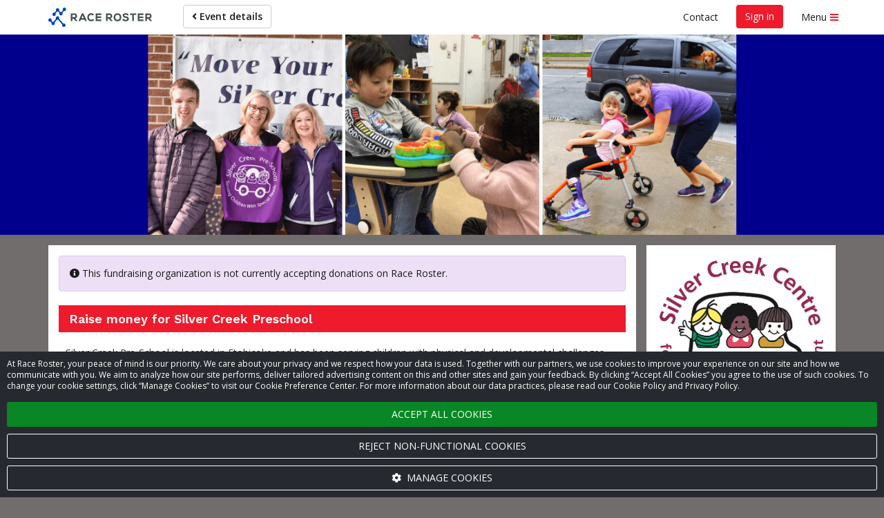

--- FILE ---
content_type: text/html; charset=utf-8
request_url: https://www.google.com/recaptcha/enterprise/anchor?ar=1&k=6LdGZJsoAAAAAIwMJHRwqiAHA6A_6ZP6bTYpbgSX&co=aHR0cHM6Ly9yYWNlcm9zdGVyLmNvbTo0NDM.&hl=en&v=7gg7H51Q-naNfhmCP3_R47ho&size=invisible&badge=inline&anchor-ms=20000&execute-ms=30000&cb=v76qm9yn24yf
body_size: 48190
content:
<!DOCTYPE HTML><html dir="ltr" lang="en"><head><meta http-equiv="Content-Type" content="text/html; charset=UTF-8">
<meta http-equiv="X-UA-Compatible" content="IE=edge">
<title>reCAPTCHA</title>
<style type="text/css">
/* cyrillic-ext */
@font-face {
  font-family: 'Roboto';
  font-style: normal;
  font-weight: 400;
  font-stretch: 100%;
  src: url(//fonts.gstatic.com/s/roboto/v48/KFO7CnqEu92Fr1ME7kSn66aGLdTylUAMa3GUBHMdazTgWw.woff2) format('woff2');
  unicode-range: U+0460-052F, U+1C80-1C8A, U+20B4, U+2DE0-2DFF, U+A640-A69F, U+FE2E-FE2F;
}
/* cyrillic */
@font-face {
  font-family: 'Roboto';
  font-style: normal;
  font-weight: 400;
  font-stretch: 100%;
  src: url(//fonts.gstatic.com/s/roboto/v48/KFO7CnqEu92Fr1ME7kSn66aGLdTylUAMa3iUBHMdazTgWw.woff2) format('woff2');
  unicode-range: U+0301, U+0400-045F, U+0490-0491, U+04B0-04B1, U+2116;
}
/* greek-ext */
@font-face {
  font-family: 'Roboto';
  font-style: normal;
  font-weight: 400;
  font-stretch: 100%;
  src: url(//fonts.gstatic.com/s/roboto/v48/KFO7CnqEu92Fr1ME7kSn66aGLdTylUAMa3CUBHMdazTgWw.woff2) format('woff2');
  unicode-range: U+1F00-1FFF;
}
/* greek */
@font-face {
  font-family: 'Roboto';
  font-style: normal;
  font-weight: 400;
  font-stretch: 100%;
  src: url(//fonts.gstatic.com/s/roboto/v48/KFO7CnqEu92Fr1ME7kSn66aGLdTylUAMa3-UBHMdazTgWw.woff2) format('woff2');
  unicode-range: U+0370-0377, U+037A-037F, U+0384-038A, U+038C, U+038E-03A1, U+03A3-03FF;
}
/* math */
@font-face {
  font-family: 'Roboto';
  font-style: normal;
  font-weight: 400;
  font-stretch: 100%;
  src: url(//fonts.gstatic.com/s/roboto/v48/KFO7CnqEu92Fr1ME7kSn66aGLdTylUAMawCUBHMdazTgWw.woff2) format('woff2');
  unicode-range: U+0302-0303, U+0305, U+0307-0308, U+0310, U+0312, U+0315, U+031A, U+0326-0327, U+032C, U+032F-0330, U+0332-0333, U+0338, U+033A, U+0346, U+034D, U+0391-03A1, U+03A3-03A9, U+03B1-03C9, U+03D1, U+03D5-03D6, U+03F0-03F1, U+03F4-03F5, U+2016-2017, U+2034-2038, U+203C, U+2040, U+2043, U+2047, U+2050, U+2057, U+205F, U+2070-2071, U+2074-208E, U+2090-209C, U+20D0-20DC, U+20E1, U+20E5-20EF, U+2100-2112, U+2114-2115, U+2117-2121, U+2123-214F, U+2190, U+2192, U+2194-21AE, U+21B0-21E5, U+21F1-21F2, U+21F4-2211, U+2213-2214, U+2216-22FF, U+2308-230B, U+2310, U+2319, U+231C-2321, U+2336-237A, U+237C, U+2395, U+239B-23B7, U+23D0, U+23DC-23E1, U+2474-2475, U+25AF, U+25B3, U+25B7, U+25BD, U+25C1, U+25CA, U+25CC, U+25FB, U+266D-266F, U+27C0-27FF, U+2900-2AFF, U+2B0E-2B11, U+2B30-2B4C, U+2BFE, U+3030, U+FF5B, U+FF5D, U+1D400-1D7FF, U+1EE00-1EEFF;
}
/* symbols */
@font-face {
  font-family: 'Roboto';
  font-style: normal;
  font-weight: 400;
  font-stretch: 100%;
  src: url(//fonts.gstatic.com/s/roboto/v48/KFO7CnqEu92Fr1ME7kSn66aGLdTylUAMaxKUBHMdazTgWw.woff2) format('woff2');
  unicode-range: U+0001-000C, U+000E-001F, U+007F-009F, U+20DD-20E0, U+20E2-20E4, U+2150-218F, U+2190, U+2192, U+2194-2199, U+21AF, U+21E6-21F0, U+21F3, U+2218-2219, U+2299, U+22C4-22C6, U+2300-243F, U+2440-244A, U+2460-24FF, U+25A0-27BF, U+2800-28FF, U+2921-2922, U+2981, U+29BF, U+29EB, U+2B00-2BFF, U+4DC0-4DFF, U+FFF9-FFFB, U+10140-1018E, U+10190-1019C, U+101A0, U+101D0-101FD, U+102E0-102FB, U+10E60-10E7E, U+1D2C0-1D2D3, U+1D2E0-1D37F, U+1F000-1F0FF, U+1F100-1F1AD, U+1F1E6-1F1FF, U+1F30D-1F30F, U+1F315, U+1F31C, U+1F31E, U+1F320-1F32C, U+1F336, U+1F378, U+1F37D, U+1F382, U+1F393-1F39F, U+1F3A7-1F3A8, U+1F3AC-1F3AF, U+1F3C2, U+1F3C4-1F3C6, U+1F3CA-1F3CE, U+1F3D4-1F3E0, U+1F3ED, U+1F3F1-1F3F3, U+1F3F5-1F3F7, U+1F408, U+1F415, U+1F41F, U+1F426, U+1F43F, U+1F441-1F442, U+1F444, U+1F446-1F449, U+1F44C-1F44E, U+1F453, U+1F46A, U+1F47D, U+1F4A3, U+1F4B0, U+1F4B3, U+1F4B9, U+1F4BB, U+1F4BF, U+1F4C8-1F4CB, U+1F4D6, U+1F4DA, U+1F4DF, U+1F4E3-1F4E6, U+1F4EA-1F4ED, U+1F4F7, U+1F4F9-1F4FB, U+1F4FD-1F4FE, U+1F503, U+1F507-1F50B, U+1F50D, U+1F512-1F513, U+1F53E-1F54A, U+1F54F-1F5FA, U+1F610, U+1F650-1F67F, U+1F687, U+1F68D, U+1F691, U+1F694, U+1F698, U+1F6AD, U+1F6B2, U+1F6B9-1F6BA, U+1F6BC, U+1F6C6-1F6CF, U+1F6D3-1F6D7, U+1F6E0-1F6EA, U+1F6F0-1F6F3, U+1F6F7-1F6FC, U+1F700-1F7FF, U+1F800-1F80B, U+1F810-1F847, U+1F850-1F859, U+1F860-1F887, U+1F890-1F8AD, U+1F8B0-1F8BB, U+1F8C0-1F8C1, U+1F900-1F90B, U+1F93B, U+1F946, U+1F984, U+1F996, U+1F9E9, U+1FA00-1FA6F, U+1FA70-1FA7C, U+1FA80-1FA89, U+1FA8F-1FAC6, U+1FACE-1FADC, U+1FADF-1FAE9, U+1FAF0-1FAF8, U+1FB00-1FBFF;
}
/* vietnamese */
@font-face {
  font-family: 'Roboto';
  font-style: normal;
  font-weight: 400;
  font-stretch: 100%;
  src: url(//fonts.gstatic.com/s/roboto/v48/KFO7CnqEu92Fr1ME7kSn66aGLdTylUAMa3OUBHMdazTgWw.woff2) format('woff2');
  unicode-range: U+0102-0103, U+0110-0111, U+0128-0129, U+0168-0169, U+01A0-01A1, U+01AF-01B0, U+0300-0301, U+0303-0304, U+0308-0309, U+0323, U+0329, U+1EA0-1EF9, U+20AB;
}
/* latin-ext */
@font-face {
  font-family: 'Roboto';
  font-style: normal;
  font-weight: 400;
  font-stretch: 100%;
  src: url(//fonts.gstatic.com/s/roboto/v48/KFO7CnqEu92Fr1ME7kSn66aGLdTylUAMa3KUBHMdazTgWw.woff2) format('woff2');
  unicode-range: U+0100-02BA, U+02BD-02C5, U+02C7-02CC, U+02CE-02D7, U+02DD-02FF, U+0304, U+0308, U+0329, U+1D00-1DBF, U+1E00-1E9F, U+1EF2-1EFF, U+2020, U+20A0-20AB, U+20AD-20C0, U+2113, U+2C60-2C7F, U+A720-A7FF;
}
/* latin */
@font-face {
  font-family: 'Roboto';
  font-style: normal;
  font-weight: 400;
  font-stretch: 100%;
  src: url(//fonts.gstatic.com/s/roboto/v48/KFO7CnqEu92Fr1ME7kSn66aGLdTylUAMa3yUBHMdazQ.woff2) format('woff2');
  unicode-range: U+0000-00FF, U+0131, U+0152-0153, U+02BB-02BC, U+02C6, U+02DA, U+02DC, U+0304, U+0308, U+0329, U+2000-206F, U+20AC, U+2122, U+2191, U+2193, U+2212, U+2215, U+FEFF, U+FFFD;
}
/* cyrillic-ext */
@font-face {
  font-family: 'Roboto';
  font-style: normal;
  font-weight: 500;
  font-stretch: 100%;
  src: url(//fonts.gstatic.com/s/roboto/v48/KFO7CnqEu92Fr1ME7kSn66aGLdTylUAMa3GUBHMdazTgWw.woff2) format('woff2');
  unicode-range: U+0460-052F, U+1C80-1C8A, U+20B4, U+2DE0-2DFF, U+A640-A69F, U+FE2E-FE2F;
}
/* cyrillic */
@font-face {
  font-family: 'Roboto';
  font-style: normal;
  font-weight: 500;
  font-stretch: 100%;
  src: url(//fonts.gstatic.com/s/roboto/v48/KFO7CnqEu92Fr1ME7kSn66aGLdTylUAMa3iUBHMdazTgWw.woff2) format('woff2');
  unicode-range: U+0301, U+0400-045F, U+0490-0491, U+04B0-04B1, U+2116;
}
/* greek-ext */
@font-face {
  font-family: 'Roboto';
  font-style: normal;
  font-weight: 500;
  font-stretch: 100%;
  src: url(//fonts.gstatic.com/s/roboto/v48/KFO7CnqEu92Fr1ME7kSn66aGLdTylUAMa3CUBHMdazTgWw.woff2) format('woff2');
  unicode-range: U+1F00-1FFF;
}
/* greek */
@font-face {
  font-family: 'Roboto';
  font-style: normal;
  font-weight: 500;
  font-stretch: 100%;
  src: url(//fonts.gstatic.com/s/roboto/v48/KFO7CnqEu92Fr1ME7kSn66aGLdTylUAMa3-UBHMdazTgWw.woff2) format('woff2');
  unicode-range: U+0370-0377, U+037A-037F, U+0384-038A, U+038C, U+038E-03A1, U+03A3-03FF;
}
/* math */
@font-face {
  font-family: 'Roboto';
  font-style: normal;
  font-weight: 500;
  font-stretch: 100%;
  src: url(//fonts.gstatic.com/s/roboto/v48/KFO7CnqEu92Fr1ME7kSn66aGLdTylUAMawCUBHMdazTgWw.woff2) format('woff2');
  unicode-range: U+0302-0303, U+0305, U+0307-0308, U+0310, U+0312, U+0315, U+031A, U+0326-0327, U+032C, U+032F-0330, U+0332-0333, U+0338, U+033A, U+0346, U+034D, U+0391-03A1, U+03A3-03A9, U+03B1-03C9, U+03D1, U+03D5-03D6, U+03F0-03F1, U+03F4-03F5, U+2016-2017, U+2034-2038, U+203C, U+2040, U+2043, U+2047, U+2050, U+2057, U+205F, U+2070-2071, U+2074-208E, U+2090-209C, U+20D0-20DC, U+20E1, U+20E5-20EF, U+2100-2112, U+2114-2115, U+2117-2121, U+2123-214F, U+2190, U+2192, U+2194-21AE, U+21B0-21E5, U+21F1-21F2, U+21F4-2211, U+2213-2214, U+2216-22FF, U+2308-230B, U+2310, U+2319, U+231C-2321, U+2336-237A, U+237C, U+2395, U+239B-23B7, U+23D0, U+23DC-23E1, U+2474-2475, U+25AF, U+25B3, U+25B7, U+25BD, U+25C1, U+25CA, U+25CC, U+25FB, U+266D-266F, U+27C0-27FF, U+2900-2AFF, U+2B0E-2B11, U+2B30-2B4C, U+2BFE, U+3030, U+FF5B, U+FF5D, U+1D400-1D7FF, U+1EE00-1EEFF;
}
/* symbols */
@font-face {
  font-family: 'Roboto';
  font-style: normal;
  font-weight: 500;
  font-stretch: 100%;
  src: url(//fonts.gstatic.com/s/roboto/v48/KFO7CnqEu92Fr1ME7kSn66aGLdTylUAMaxKUBHMdazTgWw.woff2) format('woff2');
  unicode-range: U+0001-000C, U+000E-001F, U+007F-009F, U+20DD-20E0, U+20E2-20E4, U+2150-218F, U+2190, U+2192, U+2194-2199, U+21AF, U+21E6-21F0, U+21F3, U+2218-2219, U+2299, U+22C4-22C6, U+2300-243F, U+2440-244A, U+2460-24FF, U+25A0-27BF, U+2800-28FF, U+2921-2922, U+2981, U+29BF, U+29EB, U+2B00-2BFF, U+4DC0-4DFF, U+FFF9-FFFB, U+10140-1018E, U+10190-1019C, U+101A0, U+101D0-101FD, U+102E0-102FB, U+10E60-10E7E, U+1D2C0-1D2D3, U+1D2E0-1D37F, U+1F000-1F0FF, U+1F100-1F1AD, U+1F1E6-1F1FF, U+1F30D-1F30F, U+1F315, U+1F31C, U+1F31E, U+1F320-1F32C, U+1F336, U+1F378, U+1F37D, U+1F382, U+1F393-1F39F, U+1F3A7-1F3A8, U+1F3AC-1F3AF, U+1F3C2, U+1F3C4-1F3C6, U+1F3CA-1F3CE, U+1F3D4-1F3E0, U+1F3ED, U+1F3F1-1F3F3, U+1F3F5-1F3F7, U+1F408, U+1F415, U+1F41F, U+1F426, U+1F43F, U+1F441-1F442, U+1F444, U+1F446-1F449, U+1F44C-1F44E, U+1F453, U+1F46A, U+1F47D, U+1F4A3, U+1F4B0, U+1F4B3, U+1F4B9, U+1F4BB, U+1F4BF, U+1F4C8-1F4CB, U+1F4D6, U+1F4DA, U+1F4DF, U+1F4E3-1F4E6, U+1F4EA-1F4ED, U+1F4F7, U+1F4F9-1F4FB, U+1F4FD-1F4FE, U+1F503, U+1F507-1F50B, U+1F50D, U+1F512-1F513, U+1F53E-1F54A, U+1F54F-1F5FA, U+1F610, U+1F650-1F67F, U+1F687, U+1F68D, U+1F691, U+1F694, U+1F698, U+1F6AD, U+1F6B2, U+1F6B9-1F6BA, U+1F6BC, U+1F6C6-1F6CF, U+1F6D3-1F6D7, U+1F6E0-1F6EA, U+1F6F0-1F6F3, U+1F6F7-1F6FC, U+1F700-1F7FF, U+1F800-1F80B, U+1F810-1F847, U+1F850-1F859, U+1F860-1F887, U+1F890-1F8AD, U+1F8B0-1F8BB, U+1F8C0-1F8C1, U+1F900-1F90B, U+1F93B, U+1F946, U+1F984, U+1F996, U+1F9E9, U+1FA00-1FA6F, U+1FA70-1FA7C, U+1FA80-1FA89, U+1FA8F-1FAC6, U+1FACE-1FADC, U+1FADF-1FAE9, U+1FAF0-1FAF8, U+1FB00-1FBFF;
}
/* vietnamese */
@font-face {
  font-family: 'Roboto';
  font-style: normal;
  font-weight: 500;
  font-stretch: 100%;
  src: url(//fonts.gstatic.com/s/roboto/v48/KFO7CnqEu92Fr1ME7kSn66aGLdTylUAMa3OUBHMdazTgWw.woff2) format('woff2');
  unicode-range: U+0102-0103, U+0110-0111, U+0128-0129, U+0168-0169, U+01A0-01A1, U+01AF-01B0, U+0300-0301, U+0303-0304, U+0308-0309, U+0323, U+0329, U+1EA0-1EF9, U+20AB;
}
/* latin-ext */
@font-face {
  font-family: 'Roboto';
  font-style: normal;
  font-weight: 500;
  font-stretch: 100%;
  src: url(//fonts.gstatic.com/s/roboto/v48/KFO7CnqEu92Fr1ME7kSn66aGLdTylUAMa3KUBHMdazTgWw.woff2) format('woff2');
  unicode-range: U+0100-02BA, U+02BD-02C5, U+02C7-02CC, U+02CE-02D7, U+02DD-02FF, U+0304, U+0308, U+0329, U+1D00-1DBF, U+1E00-1E9F, U+1EF2-1EFF, U+2020, U+20A0-20AB, U+20AD-20C0, U+2113, U+2C60-2C7F, U+A720-A7FF;
}
/* latin */
@font-face {
  font-family: 'Roboto';
  font-style: normal;
  font-weight: 500;
  font-stretch: 100%;
  src: url(//fonts.gstatic.com/s/roboto/v48/KFO7CnqEu92Fr1ME7kSn66aGLdTylUAMa3yUBHMdazQ.woff2) format('woff2');
  unicode-range: U+0000-00FF, U+0131, U+0152-0153, U+02BB-02BC, U+02C6, U+02DA, U+02DC, U+0304, U+0308, U+0329, U+2000-206F, U+20AC, U+2122, U+2191, U+2193, U+2212, U+2215, U+FEFF, U+FFFD;
}
/* cyrillic-ext */
@font-face {
  font-family: 'Roboto';
  font-style: normal;
  font-weight: 900;
  font-stretch: 100%;
  src: url(//fonts.gstatic.com/s/roboto/v48/KFO7CnqEu92Fr1ME7kSn66aGLdTylUAMa3GUBHMdazTgWw.woff2) format('woff2');
  unicode-range: U+0460-052F, U+1C80-1C8A, U+20B4, U+2DE0-2DFF, U+A640-A69F, U+FE2E-FE2F;
}
/* cyrillic */
@font-face {
  font-family: 'Roboto';
  font-style: normal;
  font-weight: 900;
  font-stretch: 100%;
  src: url(//fonts.gstatic.com/s/roboto/v48/KFO7CnqEu92Fr1ME7kSn66aGLdTylUAMa3iUBHMdazTgWw.woff2) format('woff2');
  unicode-range: U+0301, U+0400-045F, U+0490-0491, U+04B0-04B1, U+2116;
}
/* greek-ext */
@font-face {
  font-family: 'Roboto';
  font-style: normal;
  font-weight: 900;
  font-stretch: 100%;
  src: url(//fonts.gstatic.com/s/roboto/v48/KFO7CnqEu92Fr1ME7kSn66aGLdTylUAMa3CUBHMdazTgWw.woff2) format('woff2');
  unicode-range: U+1F00-1FFF;
}
/* greek */
@font-face {
  font-family: 'Roboto';
  font-style: normal;
  font-weight: 900;
  font-stretch: 100%;
  src: url(//fonts.gstatic.com/s/roboto/v48/KFO7CnqEu92Fr1ME7kSn66aGLdTylUAMa3-UBHMdazTgWw.woff2) format('woff2');
  unicode-range: U+0370-0377, U+037A-037F, U+0384-038A, U+038C, U+038E-03A1, U+03A3-03FF;
}
/* math */
@font-face {
  font-family: 'Roboto';
  font-style: normal;
  font-weight: 900;
  font-stretch: 100%;
  src: url(//fonts.gstatic.com/s/roboto/v48/KFO7CnqEu92Fr1ME7kSn66aGLdTylUAMawCUBHMdazTgWw.woff2) format('woff2');
  unicode-range: U+0302-0303, U+0305, U+0307-0308, U+0310, U+0312, U+0315, U+031A, U+0326-0327, U+032C, U+032F-0330, U+0332-0333, U+0338, U+033A, U+0346, U+034D, U+0391-03A1, U+03A3-03A9, U+03B1-03C9, U+03D1, U+03D5-03D6, U+03F0-03F1, U+03F4-03F5, U+2016-2017, U+2034-2038, U+203C, U+2040, U+2043, U+2047, U+2050, U+2057, U+205F, U+2070-2071, U+2074-208E, U+2090-209C, U+20D0-20DC, U+20E1, U+20E5-20EF, U+2100-2112, U+2114-2115, U+2117-2121, U+2123-214F, U+2190, U+2192, U+2194-21AE, U+21B0-21E5, U+21F1-21F2, U+21F4-2211, U+2213-2214, U+2216-22FF, U+2308-230B, U+2310, U+2319, U+231C-2321, U+2336-237A, U+237C, U+2395, U+239B-23B7, U+23D0, U+23DC-23E1, U+2474-2475, U+25AF, U+25B3, U+25B7, U+25BD, U+25C1, U+25CA, U+25CC, U+25FB, U+266D-266F, U+27C0-27FF, U+2900-2AFF, U+2B0E-2B11, U+2B30-2B4C, U+2BFE, U+3030, U+FF5B, U+FF5D, U+1D400-1D7FF, U+1EE00-1EEFF;
}
/* symbols */
@font-face {
  font-family: 'Roboto';
  font-style: normal;
  font-weight: 900;
  font-stretch: 100%;
  src: url(//fonts.gstatic.com/s/roboto/v48/KFO7CnqEu92Fr1ME7kSn66aGLdTylUAMaxKUBHMdazTgWw.woff2) format('woff2');
  unicode-range: U+0001-000C, U+000E-001F, U+007F-009F, U+20DD-20E0, U+20E2-20E4, U+2150-218F, U+2190, U+2192, U+2194-2199, U+21AF, U+21E6-21F0, U+21F3, U+2218-2219, U+2299, U+22C4-22C6, U+2300-243F, U+2440-244A, U+2460-24FF, U+25A0-27BF, U+2800-28FF, U+2921-2922, U+2981, U+29BF, U+29EB, U+2B00-2BFF, U+4DC0-4DFF, U+FFF9-FFFB, U+10140-1018E, U+10190-1019C, U+101A0, U+101D0-101FD, U+102E0-102FB, U+10E60-10E7E, U+1D2C0-1D2D3, U+1D2E0-1D37F, U+1F000-1F0FF, U+1F100-1F1AD, U+1F1E6-1F1FF, U+1F30D-1F30F, U+1F315, U+1F31C, U+1F31E, U+1F320-1F32C, U+1F336, U+1F378, U+1F37D, U+1F382, U+1F393-1F39F, U+1F3A7-1F3A8, U+1F3AC-1F3AF, U+1F3C2, U+1F3C4-1F3C6, U+1F3CA-1F3CE, U+1F3D4-1F3E0, U+1F3ED, U+1F3F1-1F3F3, U+1F3F5-1F3F7, U+1F408, U+1F415, U+1F41F, U+1F426, U+1F43F, U+1F441-1F442, U+1F444, U+1F446-1F449, U+1F44C-1F44E, U+1F453, U+1F46A, U+1F47D, U+1F4A3, U+1F4B0, U+1F4B3, U+1F4B9, U+1F4BB, U+1F4BF, U+1F4C8-1F4CB, U+1F4D6, U+1F4DA, U+1F4DF, U+1F4E3-1F4E6, U+1F4EA-1F4ED, U+1F4F7, U+1F4F9-1F4FB, U+1F4FD-1F4FE, U+1F503, U+1F507-1F50B, U+1F50D, U+1F512-1F513, U+1F53E-1F54A, U+1F54F-1F5FA, U+1F610, U+1F650-1F67F, U+1F687, U+1F68D, U+1F691, U+1F694, U+1F698, U+1F6AD, U+1F6B2, U+1F6B9-1F6BA, U+1F6BC, U+1F6C6-1F6CF, U+1F6D3-1F6D7, U+1F6E0-1F6EA, U+1F6F0-1F6F3, U+1F6F7-1F6FC, U+1F700-1F7FF, U+1F800-1F80B, U+1F810-1F847, U+1F850-1F859, U+1F860-1F887, U+1F890-1F8AD, U+1F8B0-1F8BB, U+1F8C0-1F8C1, U+1F900-1F90B, U+1F93B, U+1F946, U+1F984, U+1F996, U+1F9E9, U+1FA00-1FA6F, U+1FA70-1FA7C, U+1FA80-1FA89, U+1FA8F-1FAC6, U+1FACE-1FADC, U+1FADF-1FAE9, U+1FAF0-1FAF8, U+1FB00-1FBFF;
}
/* vietnamese */
@font-face {
  font-family: 'Roboto';
  font-style: normal;
  font-weight: 900;
  font-stretch: 100%;
  src: url(//fonts.gstatic.com/s/roboto/v48/KFO7CnqEu92Fr1ME7kSn66aGLdTylUAMa3OUBHMdazTgWw.woff2) format('woff2');
  unicode-range: U+0102-0103, U+0110-0111, U+0128-0129, U+0168-0169, U+01A0-01A1, U+01AF-01B0, U+0300-0301, U+0303-0304, U+0308-0309, U+0323, U+0329, U+1EA0-1EF9, U+20AB;
}
/* latin-ext */
@font-face {
  font-family: 'Roboto';
  font-style: normal;
  font-weight: 900;
  font-stretch: 100%;
  src: url(//fonts.gstatic.com/s/roboto/v48/KFO7CnqEu92Fr1ME7kSn66aGLdTylUAMa3KUBHMdazTgWw.woff2) format('woff2');
  unicode-range: U+0100-02BA, U+02BD-02C5, U+02C7-02CC, U+02CE-02D7, U+02DD-02FF, U+0304, U+0308, U+0329, U+1D00-1DBF, U+1E00-1E9F, U+1EF2-1EFF, U+2020, U+20A0-20AB, U+20AD-20C0, U+2113, U+2C60-2C7F, U+A720-A7FF;
}
/* latin */
@font-face {
  font-family: 'Roboto';
  font-style: normal;
  font-weight: 900;
  font-stretch: 100%;
  src: url(//fonts.gstatic.com/s/roboto/v48/KFO7CnqEu92Fr1ME7kSn66aGLdTylUAMa3yUBHMdazQ.woff2) format('woff2');
  unicode-range: U+0000-00FF, U+0131, U+0152-0153, U+02BB-02BC, U+02C6, U+02DA, U+02DC, U+0304, U+0308, U+0329, U+2000-206F, U+20AC, U+2122, U+2191, U+2193, U+2212, U+2215, U+FEFF, U+FFFD;
}

</style>
<link rel="stylesheet" type="text/css" href="https://www.gstatic.com/recaptcha/releases/7gg7H51Q-naNfhmCP3_R47ho/styles__ltr.css">
<script nonce="8CqJWZ_jKkSxa90im0Acow" type="text/javascript">window['__recaptcha_api'] = 'https://www.google.com/recaptcha/enterprise/';</script>
<script type="text/javascript" src="https://www.gstatic.com/recaptcha/releases/7gg7H51Q-naNfhmCP3_R47ho/recaptcha__en.js" nonce="8CqJWZ_jKkSxa90im0Acow">
      
    </script></head>
<body><div id="rc-anchor-alert" class="rc-anchor-alert">This reCAPTCHA is for testing purposes only. Please report to the site admin if you are seeing this.</div>
<input type="hidden" id="recaptcha-token" value="[base64]">
<script type="text/javascript" nonce="8CqJWZ_jKkSxa90im0Acow">
      recaptcha.anchor.Main.init("[\x22ainput\x22,[\x22bgdata\x22,\x22\x22,\[base64]/[base64]/[base64]/[base64]/cjw8ejpyPj4+eil9Y2F0Y2gobCl7dGhyb3cgbDt9fSxIPWZ1bmN0aW9uKHcsdCx6KXtpZih3PT0xOTR8fHc9PTIwOCl0LnZbd10/dC52W3ddLmNvbmNhdCh6KTp0LnZbd109b2Yoeix0KTtlbHNle2lmKHQuYkImJnchPTMxNylyZXR1cm47dz09NjZ8fHc9PTEyMnx8dz09NDcwfHx3PT00NHx8dz09NDE2fHx3PT0zOTd8fHc9PTQyMXx8dz09Njh8fHc9PTcwfHx3PT0xODQ/[base64]/[base64]/[base64]/bmV3IGRbVl0oSlswXSk6cD09Mj9uZXcgZFtWXShKWzBdLEpbMV0pOnA9PTM/bmV3IGRbVl0oSlswXSxKWzFdLEpbMl0pOnA9PTQ/[base64]/[base64]/[base64]/[base64]\x22,\[base64]\\u003d\x22,\x22wosEOzE0wrkOIMKJw5rCv2XDmXPCrBXCksOKw6d1woHDtMKnwr/CiQVzasOwwrnDksKlwq0aMEjDl8OvwqEZYcKyw7nCiMOdw6fDs8Kmw7rDuQzDi8K6wrZ5w6Rew7YEA8OwU8KWwqtzBcKHw4bCqcOHw7cbdycrdDrDtVXCtGnDplfCnl4gU8KEVMOAI8KQaz1Lw5s3HCPCgQ7Cp8ONPMKTw4zCsGh/[base64]/Di8Obw7PCqCZ7DMOlOCgVw5NEw6nDmz3CpMKww5UXw6XDl8OlX8O/CcKsasK6VsOgwrwwZ8ONKUMgdMKpw4PCvsOzwp7CscKAw5PCtMOOB0lpIlHChcOXLXBHezYkVQpMw4jCosK1NRTCu8OkGXfClGpawo0Qw5XCu8Klw7d+LcO/wrMFXATCmcOaw4lBLSDDu2R9w4fCucOtw6fCgjXDiXXDuMKzwokUw5U1fBYLw6rCoAfCocKNwrhCw4HCk8OoSMOUwrVSwqxpwoDDr3/DpMOxKHTDq8OQw5LDmcOpX8K2w6lQwqQeYUAXLRtBJ33DhUh9wpMuw4rDnsK4w4/[base64]/[base64]/Cl8Knw40Ew7nDnGVJKMO/w78Tw5jCixzDrBrDlsOiw43CrQvCmsOUwqfDvWHDtsOdwq/CnsKswr3Dq1MhZMOKw4o/w7vCpMOMUFHCssODdUTDrg/[base64]/[base64]/[base64]/w74Iw5YIw6bDlcORw6MhEh8QasO0w4szJcKtwocywotSw4QJJMO7fHfDkcONfsKGWsOhHxfCp8OPw4fCn8OHWF1xw5zDtX9zAwXCp2bDoysiw5nDvTTDky0vcEzCl0Z9w4LDocOSw4DDiBUrw5bDrMO9w5DCrABPOMKuwoZ2wppqAsKfIBvCssOqP8K7V1/CksKLw4YXwo4HAMOdwqzChQcJw4vDrsKUNSTCqEccw4pPwrbDm8Oaw4Jqwp/[base64]/b2Bjwr5mV8OzwrBEXcOQwq/DmmsMTH0ow6AWwr8wO0UfVsO6fsK0GTzDrsOmwrTCh0d/AcKDe3wawrvDlcKZCsKNQMKVwq9+wqTCnA8+woIdSnnDiU0iw7kFM2rCl8O/Qg1STXDDisOIVQ7CjB/[base64]/O8KacAZ6PnxOwqLCn8KJBTdKcCHDt8Kzwp5AwonCm8OZUMKKTsOxw4bDlQtINUDDji0Vwropw5vDk8OoBDt+wrTCrhNhw7rCp8OFEcOreMOfdQFpw7TDk2nCsUnCtiRVRsK6w7Z0ai8Iwr13YCvDvlw/XMK0woTCjzFowpzCnhjCicOtw6nDgC3Dg8KCY8K4w4vCh3DDv8KPw4PDj1rCgXkDwqMzwqZJYxHChcKiw4HDlMORDcOHAgDDj8Ode34cw6IseBTDugfCpHcdJMOqdWnDml/Cs8K6wqrCmcKYVzY8wrPDucO4woIVw4UPw5zDgi3CksKvw6FMw40/w49pwpdwO8OoOkvDosOkwqvDtsObZ8KQw7/Dp1xWccOodUzDonx+SsKJOcOvw6tbRlFewokuwoLCjsOlQ2TDscKcMsOcXMOFw5jCmjNyWMKXwoVWFW/ChCTCojzDmcKawoByIk7CosK9wrLCrkFEeMOnw5/DqMK3fkzDsMOJwrwbG3xbw6Abw4nDgMKNOMOuwonDgsKMw40EwqlOwoYPw5bDnMKUbMO4cHjCjsKpWVISbmnCvgE0XmPCucKkcMObwpoKw597w5pIw53CiMK8w71UwrXDt8O5w4s9w5/[base64]/[base64]/Dq8Kdw5HDmjrCoC5ZwrzCusOMwql5RFtwG8KoDy/CihHChFMzwqnDrcOQwovDmA7CqXNsYiIUTcOQwqx+O8Onw6gCwocMKsKpwqnDpMOJw4wrw7fClwx1KxLDtsOuwpl8DsK6w4TDgMOQw7rCsk9sw5BAGHYHTlNXw5hZwpdsw4xDOMKlMcK8w6HDol1iJMOLw57DsMO5JQBhw4PCuUvDplbCri/Cm8KAJipTMcKNFsOLw4kcw7fCm1zDl8OVw5bCvMKMw7EORjdCX8OIAQHCgMOlNxYew4UDwonDjcO7w7zCn8O/wrvCvytVw4vCpMO5wrxZwqTChiwmwr3DqsKJw7ZXwrM2K8KNO8Oqw6jDk2ZYUC09wrrCh8Knwr/CkHnDvkvDkxzCtz/Cr0bDmUkqwpMhembCh8Kow4zDl8KgwrZEMTjCl8KGw7fDll53DsKPw5nDuxh1wqdoK3kAwqUIAkbDiiAzw5kqDnplwp/CuWc1w7JnOMKuUzDCsmbCp8O/w5TDusKsUcK7wrYUwp/CvcOIwrF8OsKvwpvChsOKRsKVfxrCjcORWjHChE5xKcOQwpLDn8OmFMKqZ8K4w43Cs1nDl0nDiiTCkVvCuMOGMTEuwpFDw6HDmsKQDl3DiXXCmwQEw4fCvMONEMKZwr5Hw58iwpHDhsO3U8OSUFrDiMKbw5XChQrCp3HDr8Knw5JrMMO/[base64]/CgFTCkXTDqsKYwpzCpcK/TsKFVUbDsnNVw7NOa8Oew6kaw4Q2JcOoLDfDtcK1QsKJw6bDrsK5QEU7VcOiw67DnzBpwrPCpmnCv8OeBMONCjXDjDHDqwLCjcK/dHTDm1M9wqBwXF0QJ8Oyw51IO8Kew4TCuGjCq3PDisKrw7jDmAxzw5vDuSN4NsO/w6zDpjXCoyxxw5PCoWYswqfChsKNY8OMT8Kow4/CkkV+UjDColJFwr4tURnCnhw+wrPClcKKTk4fwqxDwrxUwrU0w49tc8KUHsKWwrVAwptWWV7DkGB/LMOiwrHDrj9TwplvwqPDucOWOMKINsOZL0Qqwro0wo3Cg8O1IcK0CnYxCMOMHRPDjWbDm03CtcKmQsOww6MJY8OQw5nDsxs8wqXCosKgNcKrwp7CoyjClF5awoV6w7cXwoZIwpE1w5RrTcKccsKmw7vDicOrDsK6NzPDpBY0UcO9wp/CrcOnw7ZRFsOGJcOJw7XDvcOPWzRowqrCmQ7DmMO6IcOtw5bCmhTCtwJYZsO+FS1QO8Okw6BHw6M5wrrCssOtEx56w6vCpS7Dp8KkaSpfw7vDtBLCt8OEwprDl2zCgD4fC07DogQVFsK9wofCsBfDpcOGMDnDsD97Kw5wDMKkTEnDvsOgwrZCwpwjw7pwFMKjw7/Di8OYwqrCpR3CsBgkOsKcZ8O9KS/[base64]/CkxA4Zn/DgAAVw4w8OcOtAAXCrELDvMK6CXwnAAfCnBYhwo0XchlzwpwfwpdlXlTDi8KmwqvCn1N/[base64]/w7/CqMOFw7TClMKHwqHDoMOBaQApYGcZw6JhM8K7A8K+RhRwdRN1w5rDv8O+wrhFwrDDmi0vwpoYwoXCkCrClylAwpHDgUrCrsKzXGh9YgfCs8KRfsOhwrQXXcKIwoHDpj/CuMK5IcO8QzTCl1NZwozCsmXDjiEiR8ONwqTDkTDDpcKvCcKXKWoccsK1w5UXCATCvwjCl0RuPMOeM8Okw4nDmSDDk8OdUWDCthLCoR4hIsOdw5/CrgHChg/CqEvDkk/DijrCthp1BgrChsKtPcOnw5vCusOdSiAEwq/DmsOew7QqVRQLMcKIwoRiNsO8w7t1wq7Cn8KnFWAqwpPCgAs4wrrDsVFHwq0jwrtRMGjDtMOSwqXCsMOQbnLCvGHCgcOOI8OYwq04a2PDgQzDkGpQbMOiw61cF8KTC1DDgwHDqD0Sw5ZqdjvDssKDwopowo3DlUvDundRBFsgN8OiWjYmw6pgKcO6w4x/wpF1WBMLw6Qjw4DCg8OoaMOZwq7ClgXDiUkAXVHDs8KCARlhw6nCnxfCjcKjwpoiDx/DgMO2dkHDr8O7XFZ8a8OzV8OSw7RUZwvDq8OEw5zDkATCgMO/aMKtUMKBU8KjZxMNIMKxwobDiQk3wp0eKGzDky3CrBLCiMO0UhI2w4fClsOKwprCvMK7wrACw6how4wdwr5Hwpg0wr/Dm8Kww6lGwrhvblXCkMKOwpUDwrZLw5lXOcOWOcKUw4rCssONw4EWLAbDrMOVw5PCiXbDk8Khw4rChMOUw50MasORbcKIU8O6QMKDwrIpPsOKRFhFwoXDt0o4w7lEwqDDt1jDvMKWRcOcK2DDs8KKw5rDkQF5wrg/LzMkw48DX8K+PsOlw61nIA5SwqhqHxrCg2NsMsOZfDYeVMK8wojCjlhOfsKNDcKfQMOONCLDkXnDssO2wqPCr8K8woHDrcOfesOcwqYpacO6wq0rwqnCmSM4wqdow5TDqS7DqTkJPcOOBsOofjpLwqs8e8KgMMO2cTxZI1zDgjPDgHPCtzHCosK/[base64]/CucOmD8Kpw7t1w4FQw6Qiw61Hw48iw5fCvAzCiVMjHMKSMxk3OMOLKMOiLznCjzZQIW1YIws1C8OswqJTw5Eiwr3DosO7ZcKLF8OzwoDCocOkdFfDpMKNwrjDuQwCwqhQw43CjcKyM8KoBcO6MA9qwq0wbMOsEFc/wpDDsRDDlnh+wqhOGSbDmMK7EG5HKEHDhMKYwqMFbMKDw5XCvcO9w7rDoSUzRlvCmsKewqzDvGUxwpTDmcOpwp4hw7/[base64]/ChSnCjsOWw57DhA3DvcOmwoJUw5Isw5Amw6Rpai3CrTHDg1UFw5HCiwxUJsO4wps9woA7LcKFw6DCt8O5IMKyw6vDnRLClhrCnynDh8OgODgjw7pQR30GwqXDgXISNg7DgMK1CcKrYmzCosOZTMOTUcK5THjDohDCisOGTXsAW8OWYcK/wrbDolvDuHc/wpTDjsO/W8ORw47DkVnDv8KQw6PDrsKafcODwoXDuUcWw4R/[base64]/[base64]/[base64]/DuMKXwpFiK1xzDsOWwrcsXsKEV2lEwqNBw5x6WBPCpsOfwpnCv8K+NhhBw7HDrcKBwp7DizrDk0zDgy/CvcKJw6h2w6Amw43DnxLCphw5wrA1ShbDkMK5HxvDo8K3FCXCrcOWfsKcTg7DksKtw7rCn30gN8O3w4zCrFxrw5UEw7vDhRMDwpkrUCsrQMOrwpcAw5Zhw4doFXNhwrwSwrxYF0M2IsK3w7LDpF1Rw5xlVhBMMnvDu8K0w65Xa8OFd8O1KcO/HMKRwq/CrxY1w5XCg8K7O8KewqtnW8OndzhDCEFmw7VtwrYeJcK4GlTDil8uAMOLw6zDkcKNw4d8MgjDv8KsaExOcsKEw6DCn8Knw4jDosKWwpLCu8OxwqPCnUxDR8KwwosbIT8tw4zDpQXDr8O3w5LDo8O5asO3wqfCuMKbwr/DjiVKwo50VMO3wpclwrdPw7PCr8O3BBvDkk/[base64]/DsiM8wpNmZinDhcOMw6nDrMKWeQ8WCSIfwrV7VsKMwpdaJsOdwqzDj8O7wr/Dg8Oww5xIw7HDvsOTw4V1wrl8woHCkgIuasKvf2EywqDDrMOqw65dw4hxwqfDpSAiaMKPNMKBHGwgMXFUYFEAXgfCgSfDvxbCg8KEwqFrwrnDp8O9UkZBdgN7wqp0ZsONwq/DrcO2wpZMZcKuw5AOJcORw5kIKcOlNE/DmcKwTSTCnMONGHk+L8Opw7JFdCdVcmfClcO6HUgkKmHCuhQMwoDCsBdwwr7CtQfDgTx+wp/Cj8O5WgHCssOCU8Kuw79ZXMOmwrlYw4hswp3CnMORw5QnZxbDssOYDmkxw5jCry9EZcOMVCvDi0whRHHDvsKfTXjCqsOnw6JPwqzCrMKoccO/XgHDgcOWCl5YFHg/[base64]/CoEDCgcOnLG5cZMOBL8OjYA5MCFDDmcOrAcKkw6R2ZMK7wq1rw4ZJwog/[base64]/Dj15Tw7BlwrrDmExhwovDsUnCtMKBw53DusOvwp3Cr8KDUcORBcKQXsOkw5pdwotyw4Yqw6nDk8Ozw5kzP8KOeWzCsQbCqgbDjMKxwrLCi1PCvMKEWztueg3CoR/DlMOqIsO8XGzCi8KfBWobeMO7XWPCh8KSGMOgw7JvQWAgw7vDrcOwwoTDvABuwqnDqMKXEMKOJcOmewjDhG9PcgbDgnHCtjjCgA5KwrNqJMOow6VFE8OsW8KqCMOYwotKKhHDm8KYw6h4N8OZwo5sw4vCuApdw7vDu3NofWZ/[base64]/DlDZKMcOJw7PCsw5awrfCmsOHOFRhw7xpwpbCh8KAwq1JP8KBwrw8wp7Dj8OfV8KFN8OCwo0IDDPDuMKrwpVefjDDiUrDsgI+w6fDsVEywqnDgMO0H8OfUztAwoPCvMKIenLDgcKsA37Dj2PDghnDhAQud8O/FcOCRMO2w69Hw4oTwprDo8KbwqvCmRrCtsOrwp49w47DnGfDtXljEkwNNDrCkcKDwqEeJcOOwoBNwogpw58NNcKywrfCvMOqZTYxCcOOwo55w7DCgyUGEsOmWG3CtcOmL8KwUcOrw5Npw6xwWsO9E8KiCsOHw6PDtsKqw5TCqsORDw/CoMOWw4Euw6jDh3JNwptvw6jDkwciw47CvmAow5/DuMKtP1cvOsO1wrBOb2vDtnHDssKGwqMhwrXCvF3DoMK/w5ETPSk5wp4Pw7rCn8OqWsK+wrLCt8Ohw7lgwoXChMO4wpNJGcKrwpJWw5bCjT0hKysgwovDjFQvw5zCp8KZCMKUwqBMJcKNUcK+wpIIwo/CosOswrDDkzvDihnDthLDtyfCoMOoV2PDisOCw6RPZGjDiSzCj0zDijHCiSkfwqPCn8KvIQNFwoMEwojDl8OjwrRkBcKndMKvw7w0wrkkcMKWw6nCt8Okw74bJcOQTQrDpwLDhcKiBlnCtB0YCcO/w59fw5zCgMOSZyvDuSR+CsKTKcK/Uwo9w7txL8OTIcOSRsOXwqZAwqVxW8Ofw5kHJjt7woduEcKhwodTw5Rqw6DCr017AMOEw5w9w4ILw5HCqMOcwqTCo8OZcsKxZx0Hw41tVcO7wqPCiA3CjsK1wpbDucK5DhrDhR/Cu8O0ecOGJAkbAmosw73DmMO/w4YBwr9Ew7dBw5F1OQBcGHEGwrLCoFhnJ8O0w7zCm8K4ejzDiMKjSkQEwpFJJsOLwq/[base64]/wrISGMO9fcK3wrphTMO4EEsVwqvCgsKuUMOVwrnDoHlgJsOVw6fCmMK0Ay7DuMOEA8OWw4DClsKeHsO2bMOqwprDvXsgw5w+wrrDsFJcUMKaFwVqw7TCkTbCqcOPYMO4YcOvw7fCs8OTSMKOwqHDrsK0wokJWhAAwp/CrMOow6Foa8KBR8KZwrxxQcKYwol/w5/CoMOEXcORw5nDoMKkBG3DhBrDo8Kzw4vCqsKMd0wjLMO0BcK4wo0gw5FjEG0kVz82wpbDlE7ChcK9IgfDs0/[base64]/Dlj8bwobDuX3Ck8KWN2QKIGrCkz/DkcOZwoPCjcK4MEXCt2nCmcOVV8OPwprCmkFLwpIjJMKQMjp+bsOsw5oCwpzDkEdycsKQHDpdw53Dl8KmwrTDncKSwrXCm8Kuw5sIGsKdwrdTwrfDtcOVNnlSw7vDlMOMw7jCrcKgfsOUw5seMg1/w6Ayw7lIHkIjw6o0WsOQwqMAG0DDrRFTY0DCrcK/w4jDuMOMw4pvC2HCjVbCsDXDlsKADQ3CsV3CicO7wohUwqHCjMKERMKRwqQ/BBF9wofDiMK0JBlmOMKLVMObHmbCtMOxwp5iEcOcGBEPw7rCucKsT8Ofw7nCqH3CuWMKdzEDVAHDjsKnwqvCilwSSMKwGsO2w4DDq8OJCsOyw7syO8OqwrkmwqZMwrfCvsO4AMKUwr/DusKbIsOtw5DDgcO5w7nDtRfDuzNEw4JKL8KKwojCncKOecKbw4bDvMOeNB8+w7nDvcOQB8KyQ8KFwrMRY8K3GMKMw7F5fcKUdAhZwobCpsOuJhEjJ8KDwovDihZ/cRTCosOXBcOiZnYGW2LCksKZISEdRUspV8K2XlrCn8O6eMKEGsOlwpLCvsOFa2HCpEhUw5XDjsO6wrjCtMOUWS7CrVDDi8OhwoMRaFjCjcOww6zCs8KkDMKVw6h/FHrCukxiCgnDpcOcEhbDsHzCj1lKwoMuBzHCkQkOwp7Dk1RwwpDCuMKmwofCsCXChsKvwpNFwp/DtsOew4wmw5dpwp7Dh0vCksOHOUAwWsKWITAVAMO3wqnCksOYwo/Ct8Kdw4PCpMKAaXzDtMOvwpPCo8O4MEwvw5BdNxdWOMOAKMObSMKhwrUIw4JkGws4w4HDgUpUwoIwwrbCux4Bwp7CqsOlwrzChRFJdn1NcjjCpcOxLwABwqRcVMOVw6weVcKZFcK6wrPDmA/CosOew4XCkgJrw5nDuAnCjMKzQcKow4HCr09kw4t4G8OIw5d5PkvCv25UbsOLw4jDtcOSw5LCs1hIwqYbAwnDoQvCp2vDhcKTTwUzw5vDq8O6w7jDv8KcwpvCl8OjOBPCvcOSwoXDumdWwrTCimfDssOBe8Kdwp/[base64]/CpEzCtn4QUcK4UhTCscOYJ1B4bX7Dp8OPwr3DiQoES8OJw5zCqTN+JFPDqCLClCs8wrxMN8K5w7XCh8KOQw8Ww4vCsQTDkgdmwr8Aw4PDsEQLYj82wrrCmcKqBMKIDyPCs3/CjcKgw4fDiz0Za8OuNkLDkBzDqsKuwr5gGyjDt8OJMEcoElfChMOqwqY0wpHCjMObwrfCqsObw7vCtA/CnEYyXnJLw7HDusOkCzLCnMOPwohiwrrCnsOEwonDkcORw7fCoMOawrDCq8KSDsOJbMK3worCgnl4w7vCrissJ8O2CwYYScO6w4BUwo9Kw5XDnsOWMl0nwrIvaMOywrFdw6HCpzTCqFTCkFMNwqzCh1dIw6dRDEnCqErDlsO8JsKaQgkvX8KzXcO0FW/[base64]/w7E8Qk3DicOxw48IXsK6XkPCh8KUwqLCo8OgWxbDpQkQSMO4w6HDhgzDvGvCrmPDscKbD8OewohhDMKGLFMRMcOKw4bDpMKHwp1YaHzDm8O3w5bCtWfDkz/Dg10SFcOVZ8O6wqLCnsOmwpDDrC3DnMKRa8KMDFnDncKrwpdLY0zDghDDhMK4TClSw659w6lNw41kw6LCncONfsOPw4/DisOvSTQLwqIcw5MwQcO2P1NLwpB2wr3Cm8OoXDdWCcOnwrLCrMOhwoDCjQ0rIMO8F8KdfQ4jcE/[base64]/[base64]/Dq8OdJRAswrXDpQTDrsK+w54jw5Q4JsKVJcK2QMK7JW3DvhjCvsOoGH1kw6VZwrx2w5/DgnA7fGsRGcOTw4F8YgnCrcKkW8KkM8KAw4tnw4fDqTbCiGXCkSXDksKlB8KGC1JIAD5ma8KECsOcEsO/JUgvw4rCtl3DjMO6ecKBwrXClcOjw6liZ8KEwqHCgCPCpsKhwobCsE9bw5FQw7rCjsKyw7LCik/DvjMDwrvCgcKuw5wEwpvDkxU6w6HCk25lO8O2dsOPw7Bsw5FGw5/Ct8KQMAFYwrZ7wqzCpkbDvGjDrkPDu1oyw5tSU8KeRWnDnUdBZ0ZXX8KKwrTDhU0ww7rDvsK6w7bDoXNiEQccw6PDqnzDv1oMCgJxS8KhwoEHVsK6wrnDv14Fa8OrwpvCj8O/ZcKKHMOhwr5oUcOwOyY8ZMOWw5vCvsOWwqRbwoNMcSvCq3vDp8KWw5DCsMOaKRgmZzsDO3PDr3HCkwnDsgJ+wrDCqHjDpTPDhcK2woAFwroEbGlTEcKNw4PDkSxTwobDpigdwpbCl2dawoYyw64sw6wmwoXDucOkKMO8w45/[base64]/w7EYZ8Ktw7RzDsO7dXrDglXDuAYrCsKdXS3Du8KWwprChjvDswbCo8KySU1ewpXCuAjChkfCkhJdAMKufsOaCUHDo8KGwoLDrsK8UFHChkUZWMONK8Opw5dnwrbDgsKBKcK1w5PDjgjCkiPDiUolDsKwdSImw4nCkDJjZ8ODwpXCpFHDsiQowo11wo48En/Cr0DDoRDDkQjDkwLCkTfCrMOWwqIcw6sOw5zCvUt8wo9hwqrCjE/CrcK4w6rDuMO0fsKswqBtECxAwofDi8Oew7oXw4jCrsKzMDfDhiDDvEvCisOdRcOaw4RFw51AwrJdw5IGw5k3w7XDpcKgUcOmworDpMKYcsKxDcKHa8KWB8Ofw7fCkjYyw5kywrUMwqrDoF7DkWXCtQrDqmnDuUTCpiUcWQYQw4fCgT/DnsOwFG8vczPDp8KOHwbDoyPChwjCgcKrwpfDkcKNcjjDgj8pw7dhw4lPwqo/wqhia8K0IWZcAVTCgcKEw6d+w5goOsOSwqRBw6PDgXbCl8KNX8Kqw4/CpMKZM8KOwpXCusOufsOXTcKJw4nCgsO8wp05w7wiwr/[base64]/Dnh/CozBTZMKBwrFLw6dQPMKGwrXCosOGWjPCp34LcR7CgcOQMcK+w4fDiBzCjWYieMKkw6xkw7BWahYSw7rDvcK9RMO2U8K3wopXwrbDpGDDiMK4HzfDvCfCm8O/w75fADrDghJRwqQWw4kHNUDDtMOrw7Jnc3nCncKgVQjDt2otwpPCpBTCqFXDlz0cwoXDhz3DrjVZCkF2w5fDjwPCmMKoKhRoQ8KWGkTCo8OywrTDlTbCmcKIeElNw4piwp5bUh7CqjTCjcO9w64lw7PCqx/DhiVcwr3DnRxiGH4jw58+w4nDtsOJw7F1w5JKYMKPb2M9fi4FNirCrMKjw58Pwpcgw7fDmcOKOcKBcsKjLUPCvHPDhsOdekcROXhcw5h8FWzDtsKnW8K9woPDnUzCtMKdwqjCksKowqjDhH3CosKQfQ/Dt8KbwpLCtcOiw6vDpsOpCD/CjmvDjMOZw4rCi8O0H8KSw4XDlksVPT0DW8OpamhyC8KpQ8O2EXVywr/[base64]/Ck8K0wrvCsAIsJ2jCgMOucsKAw5pdw7zCv2RJT8OMGsKwPxDCgGZaCkTDp1HCvcOLwpoaYsKSVMK6wp86GcKffMOCw6DCr0rCo8OYw4IQT8OYYzY2PcOLw6fCtsOgw4vCvnxWw7tWwqrCj3oYaAJxw6/CsgjDgl0xbD4JDi8gw7PDjzMgP1N/K8Ktw64fwrnCu8OTQ8O4wo9/OsKoTcKjcllpw4fDiiXDj8KMwpDCqnbDpnTDij4SZzwlfg0wT8K3wrl1wppkBhA0w5fCqBdAw6rCpEJrwoEAOXvChEkPwpnCuMKlw65xDnjCjGPDvsKDDsKKwo/Dg2RgPcK2wqXDicKdLGQ9wojCr8ORVMO9woHDkhfDq3U/[base64]/w5bCmsKwwpR1w6jDrMK8Szk5EsKzwpvDlcKxw5EhaGYWw7pDanvCkxbCvsOIwovCpcKAVcKFaFDChlMiw4l5w4ABw5jCrxTDhsKieW/DpWrDmMKSwonCuDDDrE3Ch8O2woF4az7CinBvwr4fw5IgwoZJKsOLFiZUw7vChMKFw6PCqQfDlgbCpGHCkUvCkyFSXsOjAl99B8KDwpHDgStkw5zCpArCt8KkKcKjNHbDl8KxwrzDoyXDiEcnw5PCjxgATksRwpl9OsOINcK/w4PCnWbCvUrCtMKuV8K5SjJQTAUpw6DDvsKCw5HCokUeHwvDjwMpI8OJeD0xeAfDpWnDpQYOwoYQwo0xZsK/wqRJw68AwpVGR8OHX0UFHkvCnU3CqjkReCZ9fw3Dv8KSw71ow4jCjcOgw7dzw63CmsOJMCdWw7PCuAbCiS5tbcO5YcKIwrzCqsKgwqLClsOTC1DCgsOffXLDuhFPeHJQwoIowq9lw63DmMKvwrfCh8OSw5cNH2/DuF8kwrLCmMK1eGRgw6ViwqZEw7fClMKTw4/DqMOzYWh/wrwqwrx0ZhTCv8Kiw6srw7h9wrB/[base64]/Cj2TDgx3Ckll4w5jChMKtYsK4wotENB8HwpTDlcOfPU7DgEttwoZBw4tnMcOCcRM/FsKRK27DiRRXwpshwqvDuMOdXcKVZcO6wohRw5fCv8K/bcKKZMKuQcKNZEY4wr7CmsKAEynClG3DhMKZd3ADVjQ6JSPCp8OiHMOZw7QJTcKhw4cbKV7Cm37DsGjChiPCqMOOWgTDpcOlIcKAw60Ge8KyBBPCtcOXBQ8dB8O/HS1Gw7JEYMOPcXbDnMORwrrCuAA2esOOXE4dwo0Uw6vDlMOTCsKmVsOsw4Vewp7DqMKhw73Dt1FABMOQwopUwqfDpnV0w5nChGPClsOYwoYAwr/ChivDrSY8w4AwYMOww6nCpRXCj8K9wrTDkMKEw5c1UsOowrETLcOreMKJQMKHwonDljw5w40NQhwtBX9kVzPCjMOiDSDCtcKpfMODw4zCkizDj8K0dAokB8O8ShYUQ8KZDzTDjyMmM8Kkw4rCrsK7K17DoWvDpcOSwp/Cg8KpIcKzw4bCviHCt8Klw7hEwpQpEFHDuTEcwo54wptGf1NxwrzCl8KdFsODZ0/Dm1UOwqDDrMOZw5fDqUBHwrfDnMKDXsK1QxVZcRrDoXgXeMKuwqLCoEkzL2ZDWh/DixTDtxgWwo8SKFPCtzLDvGB5AsOnw5nCsXXDm8OMayRAw6lJIGEAw4zCjsO8w4dnw4Yvw4VtwpjCoz0jfn/[base64]/[base64]/CkH3DgMOjwqvDiMONZcK7w5nDk8KQw7JfDcK9IsONw4YMwppdw6l2wqlGwo3DgMOrw7XDklhwZcKhJ8Olw6FUworCgMKQw7kcfAFYw7nDgGhXHzzCrk4oMMKqw5wRwpDCjRRawq3DjDXDl8OOwrrDq8OMw5/[base64]/DhsKbw753w6XDiRDChwdEcBbDvFfDvUoRHnjDkATCtMKXwqbCgsKrw61XdcOsBsK8w4fCiB7DjHDCrhPCnRHDml/DqMO7w6Fuw5F0w7ZGPXrDiMOdw4fDocKJw6vComTDpsKTw79+BikowqsLw641cinCsMO1w6YswrFYMS/Do8KjR8KTTFsrwoQPNlHCtMKZwp/[base64]/Cjw3CncOCwo0LAMO7fXA7w4TCs8O7LcOkQgZkIcOMwo1YV8KGVsKzw68EeDQ1WcObH8OKw411HcKqZMODw5ELw7nDsBTCrcKZw5nCjnnCqMOWAV7CuMKnEsKpAsO2w5XDnSdEK8Ktwr/[base64]/DsgbChDAFwqVNNwvCgcOGwpnDrcOUYcO4wr3CpAbDhiU3SRfCu1EIMENywr3CtcOBJsKYw7EMwrPCrGfCssKbMmjCqMKZwoLDjWQPw7hdwrXDuEfDgMOLw6gpwr4vTCLDhSjCs8K/w4U9w4bCt8KawqXDj8KrJBoewrLClhxjCnLCvsO3McOHJMKjwpdeQ8KgJMOOw7wSNwEiBTsgw53Dql3CvicnN8OyNU3Dh8OVeX7ClMOiasOlwpJYW2HCqRVpfmbDg2BzwpRxwpjDkUAnw6IhDsK3fUE0GcOpw4oEwrJIXE93G8K1w7M7XsO3VsK5fsO6SCXCvcO/w4Few7XDnMOxw43DqcOSZBzDgcKRAsKjKMOFLXnDhT/[base64]/[base64]/[base64]/[base64]/CvjRzwqLCusK/wqLDhsOSw5zCki7CmSvDgcODwpcHw7rCmsKxcGxJSMKiw5PDiTbDtRPCkTnCocKyYiF6QR4IHXxsw4Qjw75Iwo/[base64]/[base64]/[base64]/CqnTDqwXDvsOswq3DiRrCnMOrwrB6w6HDgFbDhDxIw75yOMKDXMKBY2/DhsKlw704ecKSAAcfMcKAwq43wojCjgXDj8K/w6gKK05+w4Q5SXRLw6JSWcOACUXDusKHOETCj8KSCsKRPkHClRnCocKgw6vDkMKNESQow5d1wos2Bl8EZsKcHMKGw7DCucOEHjbCj8KJwpJewrIVw6YGwq7Cq8KufsKKw4/DgmzCnlDCmcKrPcO6PDc1wrDDt8KjwpHCthZhw4fCqMKcw4IMP8KrM8OkJMO5cQFlScOHwpnCvls/eMOaVHcUfyTCj1vDmcKCPk5Aw4/[base64]/CtcOtOlrDtMOwWhbCosOOcj/Dsl7Dn8OUI2vCkzHDtcKmw7tXB8O6aMKJJ8KCKTrDksKJFcOCA8K2XMKpwo3Do8KbdC0ow73Ci8OMJmLCiMO8RsO5DcOFw6tswrtHLMKuw7PDp8KzQsOlFnDCvGnChMKwwoYUwq50w69Zw7nDrnbCoGPCrCnCiA/[base64]/DlcK9ekYxACZ8w7jDhsOzEHLCoRB5BcOYNsO9w5jCpcOUAsKJUcK6wobDosOEwrDCjMOTHwMMw71Ewp1Aa8OeFcK/QMOmw5gbPMKjLhHCugnDncKjwrcBU1/CvBPDp8KdbMOqZsOlNsOIw61bRMKDNDJrZzLCt2/DpsOHwrR2NmfCnT5hdXl/eUFCC8O4wp3DrMKqC8OlFnkNKhrCo8O1Y8KsCcOGwoVae8O+wo4+K8KawpBrOBk3a30MST8jbsOHbgrCqXLDsg0Yw4ECwoTDjsKuS38vw7UZY8KxwqDDkMOFwq7Cl8KCw67DrcO+KMOLwosOw4bCtkDDjcKvV8O2bsK4WBDDmBZWw6s6KcOEwq/DohZVwqklH8KOH0TCocOYw7lDwqnCmUMEw73CsgBVw6jDlBEGwq0sw6FrBmzCi8OYJcOzw6Auwq7DscKIwqPCmmfDrcKtbMKdw4DDu8KdVMOWwpLCry3DpMKSCx3DjH4AZ8KmwrPCi8KZASohw5xKwqEdIlkqH8OHwp/DjMOcwqnCsk7DksOTw4xIZQXDucKrOcKKwpjCkHtMwqjCmcKtwp1vLMK0wpxDQcObIxrChMOiPyrDkk/CmALDkyXDhsOrwpsbwq/Dj3dsHBJhw7LDnm7CpRcqHWNDFcOQVsO1MnzCmcKcYEsMIBrDnm/Ci8OWwqAUwoHDiMKewrYAw5s0w6rClxnDu8KtQ1bCqgPCsy0yw5LDi8Oaw4tbWsOnw6DCtloww5PCu8KTwrkjw4TCsF1HGcOhYHvDusKhO8Otw7wUw5gdB2LDrcKueCXCsUNnwq8WZ8Kywr/DoQnCjMK3wrx6w5bDtjIYwrQLw5bCpDTDrlLCusKvw4zCgQ/[base64]/[base64]/CvsO+ekHDv8KoNGwJwpVVw6NlUMK0TcOOwrkHwrbCqMOjw5lcwqVKwrQsKizDslfCs8KJIGxGw77CsxHCv8KTwo0zIcOPw4TCvyErZsKRBFTCqMKATMORw6J6w493w5p5w6YFJ8KBdyAMwotLw4PCsMOFe3ktw6DCpWkbXcOhw5XCkMO/w6MWSDDCi8KkV8KmIDPDkzPDo0bCrcK5KjXDgAvCq37Do8KmwqTCkkQzJis7VQ4ofcKlRMK0w5rDqk/DhU0tw6zDk2NKGGLDnkDDvMOQwrDDnkYlZ8OtwpJWw59LwozDlsKEw6k3bsOHBSkXwrVhw7vCjMKIPQgQJSg/[base64]/CjkTCkUBmw6DDvMOhSgQDMsOWwr3CuEXCkhdiwqrDhkx8bcOANVfChSbDisKSMsOAIxzDq8OaWsKGFcK2w5jDlwA2JgPDqEEWwqBxwrfDgMKEX8KOMsKTNsOjw7HDmcOAwo9/w4oLw7/DiEXCvz4JVWdgw6ARw6XCmTl/TH4ebzp4wokoaGZxBMOawqvCrXnClRghF8Okw4hYw7gVwqvDisOHwpQOCGrDrcKTI1bCjGcjwr1NwrLCr8KkYcK9w4JpwqLComoQXMOmw4bDq0PDqDTDi8OBw45Vwq8zLV1lw7vDssKLw77CqgdRw5TDpsKNwqJEXUFgworDuRfCkCZnw7nDugPDjShxw5TDgQ/Cr0QDw4nCgwvDmsOKAsOYdMKewrfDjTfCusKIJsO2EFJfwrbCtUzCjMKvw7DDssKcYcORwqHDsX5IOcKbw4nDpsKjScONwr7Cg8OcAsKSwpUmw6c9Qm4fUMO/MsOswqguw5Biwr5jTG5WIWPDm0PDqMKrwo9sw4EmwqjDnVJDCGTCjVEPPsOXF0FZVcKpIcKvwprCmMOrw5vDul0sFsOuwo/DqcOePQrCpDAfwo7DosOlJMKGOG0Aw53DvTgccQI8w5szwrARNsOZLcKFLjvDl8OdeX7Dk8O3LX/DmsOWPj9QPhEhZcKqwrQHEHtewrFmLCrClUprBiFddVkxYzXDqcKGwo/CvMOHSsKuLEnCsBrDvMKFV8Oiw7XDuCBfNwovwpjCmMOBVG/[base64]/[base64]/VgXDk3DDqWImwq8SwpvCkhF3w5XCiBfCrB4Cw67DmTkVH8Oqw4/Ctw7CgTxOwpo4w5jDsMKyw7NdV1cqO8KrLMK4KcKWwpNyw63CjMKbw5gZACsbEcKdLgsSHlgLwpvDmCbCsWRpYR1lw5TCuydJwqLDi3dZw6/DrynDrcK9JsK/Aw0jwqzCkcKkwo/[base64]/DhsK3PsOJwol5wqnDnm7DlcKEw5PCocOfDTrDjDrDuMOHw6YmwoLDrMKlwoZgw7IrEF3DgEfCtXfDpcKLIcKRw7l0KjjCtMKawrxHM0jDvsKOwrnCgzzCncKSwoHDm8OWR2J/[base64]/[base64]/DkcKzPcKvXycOZiDCrcOEG8KmZ8OHKSpYIUHCscKLFcOhw4HCjjTDrH1TX1/Dqngxc2oWw6HDjj3DrTXDm1jCmMOMwonDlMO2OsOEIcOwwqZbQCFIYcOFwo/Cj8KyE8OYF2MnM8Orw7Uaw5fDsGcdwobCqsOBw6c2wrUvwoTDrRbCn2rDgW7ClcOvc8KCXDF0wq/DhiXDujFwCWDCin/DtsORwqzDi8KAHHxKw5/CmsKrTBDCj8OHwqwIw6JQVMO6c8O8BcO1wqkPTsKnw4F6w6DCn04IDmlKIsOgw5kYHcOwXx4MEVkdfsKEQ8OEw749w5MowotVU8OaGMK3P8Owc3vCviBXw4w\\u003d\x22],null,[\x22conf\x22,null,\x226LdGZJsoAAAAAIwMJHRwqiAHA6A_6ZP6bTYpbgSX\x22,0,null,null,null,1,[21,125,63,73,95,87,41,43,42,83,102,105,109,121],[-1442069,428],0,null,null,null,null,0,null,0,null,700,1,null,0,\[base64]/tzcYADoGZWF6dTZkEg4Iiv2INxgAOgVNZklJNBoZCAMSFR0U8JfjNw7/vqUGGcSdCRmc4owCGQ\\u003d\\u003d\x22,0,0,null,null,1,null,0,0],\x22https://raceroster.com:443\x22,null,[3,1,3],null,null,null,1,3600,[\x22https://www.google.com/intl/en/policies/privacy/\x22,\x22https://www.google.com/intl/en/policies/terms/\x22],\x22DsdJCYdTGnwOt2+MQ8arLru7rUmpjQI16oRMvUDRkTs\\u003d\x22,1,0,null,1,1767156203353,0,0,[136,57,51],null,[175,34,126,227],\x22RC-eOlUFzWkQZfUqA\x22,null,null,null,null,null,\x220dAFcWeA4gD2Oa82yGu41mdVcVNE5i7Z_lbuyV948jK2ZXLBD1_aViqhrLm-e6KJ-_OgLMIKNzZhGA1jlf0q1fWbbkblRwIDouJw\x22,1767239003370]");
    </script></body></html>

--- FILE ---
content_type: text/html; charset=utf-8
request_url: https://www.google.com/recaptcha/enterprise/anchor?ar=1&k=6LdGZJsoAAAAAIwMJHRwqiAHA6A_6ZP6bTYpbgSX&co=aHR0cHM6Ly9yYWNlcm9zdGVyLmNvbTo0NDM.&hl=en&v=7gg7H51Q-naNfhmCP3_R47ho&size=invisible&badge=inline&anchor-ms=20000&execute-ms=30000&cb=v76qm9yn24yf
body_size: 48010
content:
<!DOCTYPE HTML><html dir="ltr" lang="en"><head><meta http-equiv="Content-Type" content="text/html; charset=UTF-8">
<meta http-equiv="X-UA-Compatible" content="IE=edge">
<title>reCAPTCHA</title>
<style type="text/css">
/* cyrillic-ext */
@font-face {
  font-family: 'Roboto';
  font-style: normal;
  font-weight: 400;
  font-stretch: 100%;
  src: url(//fonts.gstatic.com/s/roboto/v48/KFO7CnqEu92Fr1ME7kSn66aGLdTylUAMa3GUBHMdazTgWw.woff2) format('woff2');
  unicode-range: U+0460-052F, U+1C80-1C8A, U+20B4, U+2DE0-2DFF, U+A640-A69F, U+FE2E-FE2F;
}
/* cyrillic */
@font-face {
  font-family: 'Roboto';
  font-style: normal;
  font-weight: 400;
  font-stretch: 100%;
  src: url(//fonts.gstatic.com/s/roboto/v48/KFO7CnqEu92Fr1ME7kSn66aGLdTylUAMa3iUBHMdazTgWw.woff2) format('woff2');
  unicode-range: U+0301, U+0400-045F, U+0490-0491, U+04B0-04B1, U+2116;
}
/* greek-ext */
@font-face {
  font-family: 'Roboto';
  font-style: normal;
  font-weight: 400;
  font-stretch: 100%;
  src: url(//fonts.gstatic.com/s/roboto/v48/KFO7CnqEu92Fr1ME7kSn66aGLdTylUAMa3CUBHMdazTgWw.woff2) format('woff2');
  unicode-range: U+1F00-1FFF;
}
/* greek */
@font-face {
  font-family: 'Roboto';
  font-style: normal;
  font-weight: 400;
  font-stretch: 100%;
  src: url(//fonts.gstatic.com/s/roboto/v48/KFO7CnqEu92Fr1ME7kSn66aGLdTylUAMa3-UBHMdazTgWw.woff2) format('woff2');
  unicode-range: U+0370-0377, U+037A-037F, U+0384-038A, U+038C, U+038E-03A1, U+03A3-03FF;
}
/* math */
@font-face {
  font-family: 'Roboto';
  font-style: normal;
  font-weight: 400;
  font-stretch: 100%;
  src: url(//fonts.gstatic.com/s/roboto/v48/KFO7CnqEu92Fr1ME7kSn66aGLdTylUAMawCUBHMdazTgWw.woff2) format('woff2');
  unicode-range: U+0302-0303, U+0305, U+0307-0308, U+0310, U+0312, U+0315, U+031A, U+0326-0327, U+032C, U+032F-0330, U+0332-0333, U+0338, U+033A, U+0346, U+034D, U+0391-03A1, U+03A3-03A9, U+03B1-03C9, U+03D1, U+03D5-03D6, U+03F0-03F1, U+03F4-03F5, U+2016-2017, U+2034-2038, U+203C, U+2040, U+2043, U+2047, U+2050, U+2057, U+205F, U+2070-2071, U+2074-208E, U+2090-209C, U+20D0-20DC, U+20E1, U+20E5-20EF, U+2100-2112, U+2114-2115, U+2117-2121, U+2123-214F, U+2190, U+2192, U+2194-21AE, U+21B0-21E5, U+21F1-21F2, U+21F4-2211, U+2213-2214, U+2216-22FF, U+2308-230B, U+2310, U+2319, U+231C-2321, U+2336-237A, U+237C, U+2395, U+239B-23B7, U+23D0, U+23DC-23E1, U+2474-2475, U+25AF, U+25B3, U+25B7, U+25BD, U+25C1, U+25CA, U+25CC, U+25FB, U+266D-266F, U+27C0-27FF, U+2900-2AFF, U+2B0E-2B11, U+2B30-2B4C, U+2BFE, U+3030, U+FF5B, U+FF5D, U+1D400-1D7FF, U+1EE00-1EEFF;
}
/* symbols */
@font-face {
  font-family: 'Roboto';
  font-style: normal;
  font-weight: 400;
  font-stretch: 100%;
  src: url(//fonts.gstatic.com/s/roboto/v48/KFO7CnqEu92Fr1ME7kSn66aGLdTylUAMaxKUBHMdazTgWw.woff2) format('woff2');
  unicode-range: U+0001-000C, U+000E-001F, U+007F-009F, U+20DD-20E0, U+20E2-20E4, U+2150-218F, U+2190, U+2192, U+2194-2199, U+21AF, U+21E6-21F0, U+21F3, U+2218-2219, U+2299, U+22C4-22C6, U+2300-243F, U+2440-244A, U+2460-24FF, U+25A0-27BF, U+2800-28FF, U+2921-2922, U+2981, U+29BF, U+29EB, U+2B00-2BFF, U+4DC0-4DFF, U+FFF9-FFFB, U+10140-1018E, U+10190-1019C, U+101A0, U+101D0-101FD, U+102E0-102FB, U+10E60-10E7E, U+1D2C0-1D2D3, U+1D2E0-1D37F, U+1F000-1F0FF, U+1F100-1F1AD, U+1F1E6-1F1FF, U+1F30D-1F30F, U+1F315, U+1F31C, U+1F31E, U+1F320-1F32C, U+1F336, U+1F378, U+1F37D, U+1F382, U+1F393-1F39F, U+1F3A7-1F3A8, U+1F3AC-1F3AF, U+1F3C2, U+1F3C4-1F3C6, U+1F3CA-1F3CE, U+1F3D4-1F3E0, U+1F3ED, U+1F3F1-1F3F3, U+1F3F5-1F3F7, U+1F408, U+1F415, U+1F41F, U+1F426, U+1F43F, U+1F441-1F442, U+1F444, U+1F446-1F449, U+1F44C-1F44E, U+1F453, U+1F46A, U+1F47D, U+1F4A3, U+1F4B0, U+1F4B3, U+1F4B9, U+1F4BB, U+1F4BF, U+1F4C8-1F4CB, U+1F4D6, U+1F4DA, U+1F4DF, U+1F4E3-1F4E6, U+1F4EA-1F4ED, U+1F4F7, U+1F4F9-1F4FB, U+1F4FD-1F4FE, U+1F503, U+1F507-1F50B, U+1F50D, U+1F512-1F513, U+1F53E-1F54A, U+1F54F-1F5FA, U+1F610, U+1F650-1F67F, U+1F687, U+1F68D, U+1F691, U+1F694, U+1F698, U+1F6AD, U+1F6B2, U+1F6B9-1F6BA, U+1F6BC, U+1F6C6-1F6CF, U+1F6D3-1F6D7, U+1F6E0-1F6EA, U+1F6F0-1F6F3, U+1F6F7-1F6FC, U+1F700-1F7FF, U+1F800-1F80B, U+1F810-1F847, U+1F850-1F859, U+1F860-1F887, U+1F890-1F8AD, U+1F8B0-1F8BB, U+1F8C0-1F8C1, U+1F900-1F90B, U+1F93B, U+1F946, U+1F984, U+1F996, U+1F9E9, U+1FA00-1FA6F, U+1FA70-1FA7C, U+1FA80-1FA89, U+1FA8F-1FAC6, U+1FACE-1FADC, U+1FADF-1FAE9, U+1FAF0-1FAF8, U+1FB00-1FBFF;
}
/* vietnamese */
@font-face {
  font-family: 'Roboto';
  font-style: normal;
  font-weight: 400;
  font-stretch: 100%;
  src: url(//fonts.gstatic.com/s/roboto/v48/KFO7CnqEu92Fr1ME7kSn66aGLdTylUAMa3OUBHMdazTgWw.woff2) format('woff2');
  unicode-range: U+0102-0103, U+0110-0111, U+0128-0129, U+0168-0169, U+01A0-01A1, U+01AF-01B0, U+0300-0301, U+0303-0304, U+0308-0309, U+0323, U+0329, U+1EA0-1EF9, U+20AB;
}
/* latin-ext */
@font-face {
  font-family: 'Roboto';
  font-style: normal;
  font-weight: 400;
  font-stretch: 100%;
  src: url(//fonts.gstatic.com/s/roboto/v48/KFO7CnqEu92Fr1ME7kSn66aGLdTylUAMa3KUBHMdazTgWw.woff2) format('woff2');
  unicode-range: U+0100-02BA, U+02BD-02C5, U+02C7-02CC, U+02CE-02D7, U+02DD-02FF, U+0304, U+0308, U+0329, U+1D00-1DBF, U+1E00-1E9F, U+1EF2-1EFF, U+2020, U+20A0-20AB, U+20AD-20C0, U+2113, U+2C60-2C7F, U+A720-A7FF;
}
/* latin */
@font-face {
  font-family: 'Roboto';
  font-style: normal;
  font-weight: 400;
  font-stretch: 100%;
  src: url(//fonts.gstatic.com/s/roboto/v48/KFO7CnqEu92Fr1ME7kSn66aGLdTylUAMa3yUBHMdazQ.woff2) format('woff2');
  unicode-range: U+0000-00FF, U+0131, U+0152-0153, U+02BB-02BC, U+02C6, U+02DA, U+02DC, U+0304, U+0308, U+0329, U+2000-206F, U+20AC, U+2122, U+2191, U+2193, U+2212, U+2215, U+FEFF, U+FFFD;
}
/* cyrillic-ext */
@font-face {
  font-family: 'Roboto';
  font-style: normal;
  font-weight: 500;
  font-stretch: 100%;
  src: url(//fonts.gstatic.com/s/roboto/v48/KFO7CnqEu92Fr1ME7kSn66aGLdTylUAMa3GUBHMdazTgWw.woff2) format('woff2');
  unicode-range: U+0460-052F, U+1C80-1C8A, U+20B4, U+2DE0-2DFF, U+A640-A69F, U+FE2E-FE2F;
}
/* cyrillic */
@font-face {
  font-family: 'Roboto';
  font-style: normal;
  font-weight: 500;
  font-stretch: 100%;
  src: url(//fonts.gstatic.com/s/roboto/v48/KFO7CnqEu92Fr1ME7kSn66aGLdTylUAMa3iUBHMdazTgWw.woff2) format('woff2');
  unicode-range: U+0301, U+0400-045F, U+0490-0491, U+04B0-04B1, U+2116;
}
/* greek-ext */
@font-face {
  font-family: 'Roboto';
  font-style: normal;
  font-weight: 500;
  font-stretch: 100%;
  src: url(//fonts.gstatic.com/s/roboto/v48/KFO7CnqEu92Fr1ME7kSn66aGLdTylUAMa3CUBHMdazTgWw.woff2) format('woff2');
  unicode-range: U+1F00-1FFF;
}
/* greek */
@font-face {
  font-family: 'Roboto';
  font-style: normal;
  font-weight: 500;
  font-stretch: 100%;
  src: url(//fonts.gstatic.com/s/roboto/v48/KFO7CnqEu92Fr1ME7kSn66aGLdTylUAMa3-UBHMdazTgWw.woff2) format('woff2');
  unicode-range: U+0370-0377, U+037A-037F, U+0384-038A, U+038C, U+038E-03A1, U+03A3-03FF;
}
/* math */
@font-face {
  font-family: 'Roboto';
  font-style: normal;
  font-weight: 500;
  font-stretch: 100%;
  src: url(//fonts.gstatic.com/s/roboto/v48/KFO7CnqEu92Fr1ME7kSn66aGLdTylUAMawCUBHMdazTgWw.woff2) format('woff2');
  unicode-range: U+0302-0303, U+0305, U+0307-0308, U+0310, U+0312, U+0315, U+031A, U+0326-0327, U+032C, U+032F-0330, U+0332-0333, U+0338, U+033A, U+0346, U+034D, U+0391-03A1, U+03A3-03A9, U+03B1-03C9, U+03D1, U+03D5-03D6, U+03F0-03F1, U+03F4-03F5, U+2016-2017, U+2034-2038, U+203C, U+2040, U+2043, U+2047, U+2050, U+2057, U+205F, U+2070-2071, U+2074-208E, U+2090-209C, U+20D0-20DC, U+20E1, U+20E5-20EF, U+2100-2112, U+2114-2115, U+2117-2121, U+2123-214F, U+2190, U+2192, U+2194-21AE, U+21B0-21E5, U+21F1-21F2, U+21F4-2211, U+2213-2214, U+2216-22FF, U+2308-230B, U+2310, U+2319, U+231C-2321, U+2336-237A, U+237C, U+2395, U+239B-23B7, U+23D0, U+23DC-23E1, U+2474-2475, U+25AF, U+25B3, U+25B7, U+25BD, U+25C1, U+25CA, U+25CC, U+25FB, U+266D-266F, U+27C0-27FF, U+2900-2AFF, U+2B0E-2B11, U+2B30-2B4C, U+2BFE, U+3030, U+FF5B, U+FF5D, U+1D400-1D7FF, U+1EE00-1EEFF;
}
/* symbols */
@font-face {
  font-family: 'Roboto';
  font-style: normal;
  font-weight: 500;
  font-stretch: 100%;
  src: url(//fonts.gstatic.com/s/roboto/v48/KFO7CnqEu92Fr1ME7kSn66aGLdTylUAMaxKUBHMdazTgWw.woff2) format('woff2');
  unicode-range: U+0001-000C, U+000E-001F, U+007F-009F, U+20DD-20E0, U+20E2-20E4, U+2150-218F, U+2190, U+2192, U+2194-2199, U+21AF, U+21E6-21F0, U+21F3, U+2218-2219, U+2299, U+22C4-22C6, U+2300-243F, U+2440-244A, U+2460-24FF, U+25A0-27BF, U+2800-28FF, U+2921-2922, U+2981, U+29BF, U+29EB, U+2B00-2BFF, U+4DC0-4DFF, U+FFF9-FFFB, U+10140-1018E, U+10190-1019C, U+101A0, U+101D0-101FD, U+102E0-102FB, U+10E60-10E7E, U+1D2C0-1D2D3, U+1D2E0-1D37F, U+1F000-1F0FF, U+1F100-1F1AD, U+1F1E6-1F1FF, U+1F30D-1F30F, U+1F315, U+1F31C, U+1F31E, U+1F320-1F32C, U+1F336, U+1F378, U+1F37D, U+1F382, U+1F393-1F39F, U+1F3A7-1F3A8, U+1F3AC-1F3AF, U+1F3C2, U+1F3C4-1F3C6, U+1F3CA-1F3CE, U+1F3D4-1F3E0, U+1F3ED, U+1F3F1-1F3F3, U+1F3F5-1F3F7, U+1F408, U+1F415, U+1F41F, U+1F426, U+1F43F, U+1F441-1F442, U+1F444, U+1F446-1F449, U+1F44C-1F44E, U+1F453, U+1F46A, U+1F47D, U+1F4A3, U+1F4B0, U+1F4B3, U+1F4B9, U+1F4BB, U+1F4BF, U+1F4C8-1F4CB, U+1F4D6, U+1F4DA, U+1F4DF, U+1F4E3-1F4E6, U+1F4EA-1F4ED, U+1F4F7, U+1F4F9-1F4FB, U+1F4FD-1F4FE, U+1F503, U+1F507-1F50B, U+1F50D, U+1F512-1F513, U+1F53E-1F54A, U+1F54F-1F5FA, U+1F610, U+1F650-1F67F, U+1F687, U+1F68D, U+1F691, U+1F694, U+1F698, U+1F6AD, U+1F6B2, U+1F6B9-1F6BA, U+1F6BC, U+1F6C6-1F6CF, U+1F6D3-1F6D7, U+1F6E0-1F6EA, U+1F6F0-1F6F3, U+1F6F7-1F6FC, U+1F700-1F7FF, U+1F800-1F80B, U+1F810-1F847, U+1F850-1F859, U+1F860-1F887, U+1F890-1F8AD, U+1F8B0-1F8BB, U+1F8C0-1F8C1, U+1F900-1F90B, U+1F93B, U+1F946, U+1F984, U+1F996, U+1F9E9, U+1FA00-1FA6F, U+1FA70-1FA7C, U+1FA80-1FA89, U+1FA8F-1FAC6, U+1FACE-1FADC, U+1FADF-1FAE9, U+1FAF0-1FAF8, U+1FB00-1FBFF;
}
/* vietnamese */
@font-face {
  font-family: 'Roboto';
  font-style: normal;
  font-weight: 500;
  font-stretch: 100%;
  src: url(//fonts.gstatic.com/s/roboto/v48/KFO7CnqEu92Fr1ME7kSn66aGLdTylUAMa3OUBHMdazTgWw.woff2) format('woff2');
  unicode-range: U+0102-0103, U+0110-0111, U+0128-0129, U+0168-0169, U+01A0-01A1, U+01AF-01B0, U+0300-0301, U+0303-0304, U+0308-0309, U+0323, U+0329, U+1EA0-1EF9, U+20AB;
}
/* latin-ext */
@font-face {
  font-family: 'Roboto';
  font-style: normal;
  font-weight: 500;
  font-stretch: 100%;
  src: url(//fonts.gstatic.com/s/roboto/v48/KFO7CnqEu92Fr1ME7kSn66aGLdTylUAMa3KUBHMdazTgWw.woff2) format('woff2');
  unicode-range: U+0100-02BA, U+02BD-02C5, U+02C7-02CC, U+02CE-02D7, U+02DD-02FF, U+0304, U+0308, U+0329, U+1D00-1DBF, U+1E00-1E9F, U+1EF2-1EFF, U+2020, U+20A0-20AB, U+20AD-20C0, U+2113, U+2C60-2C7F, U+A720-A7FF;
}
/* latin */
@font-face {
  font-family: 'Roboto';
  font-style: normal;
  font-weight: 500;
  font-stretch: 100%;
  src: url(//fonts.gstatic.com/s/roboto/v48/KFO7CnqEu92Fr1ME7kSn66aGLdTylUAMa3yUBHMdazQ.woff2) format('woff2');
  unicode-range: U+0000-00FF, U+0131, U+0152-0153, U+02BB-02BC, U+02C6, U+02DA, U+02DC, U+0304, U+0308, U+0329, U+2000-206F, U+20AC, U+2122, U+2191, U+2193, U+2212, U+2215, U+FEFF, U+FFFD;
}
/* cyrillic-ext */
@font-face {
  font-family: 'Roboto';
  font-style: normal;
  font-weight: 900;
  font-stretch: 100%;
  src: url(//fonts.gstatic.com/s/roboto/v48/KFO7CnqEu92Fr1ME7kSn66aGLdTylUAMa3GUBHMdazTgWw.woff2) format('woff2');
  unicode-range: U+0460-052F, U+1C80-1C8A, U+20B4, U+2DE0-2DFF, U+A640-A69F, U+FE2E-FE2F;
}
/* cyrillic */
@font-face {
  font-family: 'Roboto';
  font-style: normal;
  font-weight: 900;
  font-stretch: 100%;
  src: url(//fonts.gstatic.com/s/roboto/v48/KFO7CnqEu92Fr1ME7kSn66aGLdTylUAMa3iUBHMdazTgWw.woff2) format('woff2');
  unicode-range: U+0301, U+0400-045F, U+0490-0491, U+04B0-04B1, U+2116;
}
/* greek-ext */
@font-face {
  font-family: 'Roboto';
  font-style: normal;
  font-weight: 900;
  font-stretch: 100%;
  src: url(//fonts.gstatic.com/s/roboto/v48/KFO7CnqEu92Fr1ME7kSn66aGLdTylUAMa3CUBHMdazTgWw.woff2) format('woff2');
  unicode-range: U+1F00-1FFF;
}
/* greek */
@font-face {
  font-family: 'Roboto';
  font-style: normal;
  font-weight: 900;
  font-stretch: 100%;
  src: url(//fonts.gstatic.com/s/roboto/v48/KFO7CnqEu92Fr1ME7kSn66aGLdTylUAMa3-UBHMdazTgWw.woff2) format('woff2');
  unicode-range: U+0370-0377, U+037A-037F, U+0384-038A, U+038C, U+038E-03A1, U+03A3-03FF;
}
/* math */
@font-face {
  font-family: 'Roboto';
  font-style: normal;
  font-weight: 900;
  font-stretch: 100%;
  src: url(//fonts.gstatic.com/s/roboto/v48/KFO7CnqEu92Fr1ME7kSn66aGLdTylUAMawCUBHMdazTgWw.woff2) format('woff2');
  unicode-range: U+0302-0303, U+0305, U+0307-0308, U+0310, U+0312, U+0315, U+031A, U+0326-0327, U+032C, U+032F-0330, U+0332-0333, U+0338, U+033A, U+0346, U+034D, U+0391-03A1, U+03A3-03A9, U+03B1-03C9, U+03D1, U+03D5-03D6, U+03F0-03F1, U+03F4-03F5, U+2016-2017, U+2034-2038, U+203C, U+2040, U+2043, U+2047, U+2050, U+2057, U+205F, U+2070-2071, U+2074-208E, U+2090-209C, U+20D0-20DC, U+20E1, U+20E5-20EF, U+2100-2112, U+2114-2115, U+2117-2121, U+2123-214F, U+2190, U+2192, U+2194-21AE, U+21B0-21E5, U+21F1-21F2, U+21F4-2211, U+2213-2214, U+2216-22FF, U+2308-230B, U+2310, U+2319, U+231C-2321, U+2336-237A, U+237C, U+2395, U+239B-23B7, U+23D0, U+23DC-23E1, U+2474-2475, U+25AF, U+25B3, U+25B7, U+25BD, U+25C1, U+25CA, U+25CC, U+25FB, U+266D-266F, U+27C0-27FF, U+2900-2AFF, U+2B0E-2B11, U+2B30-2B4C, U+2BFE, U+3030, U+FF5B, U+FF5D, U+1D400-1D7FF, U+1EE00-1EEFF;
}
/* symbols */
@font-face {
  font-family: 'Roboto';
  font-style: normal;
  font-weight: 900;
  font-stretch: 100%;
  src: url(//fonts.gstatic.com/s/roboto/v48/KFO7CnqEu92Fr1ME7kSn66aGLdTylUAMaxKUBHMdazTgWw.woff2) format('woff2');
  unicode-range: U+0001-000C, U+000E-001F, U+007F-009F, U+20DD-20E0, U+20E2-20E4, U+2150-218F, U+2190, U+2192, U+2194-2199, U+21AF, U+21E6-21F0, U+21F3, U+2218-2219, U+2299, U+22C4-22C6, U+2300-243F, U+2440-244A, U+2460-24FF, U+25A0-27BF, U+2800-28FF, U+2921-2922, U+2981, U+29BF, U+29EB, U+2B00-2BFF, U+4DC0-4DFF, U+FFF9-FFFB, U+10140-1018E, U+10190-1019C, U+101A0, U+101D0-101FD, U+102E0-102FB, U+10E60-10E7E, U+1D2C0-1D2D3, U+1D2E0-1D37F, U+1F000-1F0FF, U+1F100-1F1AD, U+1F1E6-1F1FF, U+1F30D-1F30F, U+1F315, U+1F31C, U+1F31E, U+1F320-1F32C, U+1F336, U+1F378, U+1F37D, U+1F382, U+1F393-1F39F, U+1F3A7-1F3A8, U+1F3AC-1F3AF, U+1F3C2, U+1F3C4-1F3C6, U+1F3CA-1F3CE, U+1F3D4-1F3E0, U+1F3ED, U+1F3F1-1F3F3, U+1F3F5-1F3F7, U+1F408, U+1F415, U+1F41F, U+1F426, U+1F43F, U+1F441-1F442, U+1F444, U+1F446-1F449, U+1F44C-1F44E, U+1F453, U+1F46A, U+1F47D, U+1F4A3, U+1F4B0, U+1F4B3, U+1F4B9, U+1F4BB, U+1F4BF, U+1F4C8-1F4CB, U+1F4D6, U+1F4DA, U+1F4DF, U+1F4E3-1F4E6, U+1F4EA-1F4ED, U+1F4F7, U+1F4F9-1F4FB, U+1F4FD-1F4FE, U+1F503, U+1F507-1F50B, U+1F50D, U+1F512-1F513, U+1F53E-1F54A, U+1F54F-1F5FA, U+1F610, U+1F650-1F67F, U+1F687, U+1F68D, U+1F691, U+1F694, U+1F698, U+1F6AD, U+1F6B2, U+1F6B9-1F6BA, U+1F6BC, U+1F6C6-1F6CF, U+1F6D3-1F6D7, U+1F6E0-1F6EA, U+1F6F0-1F6F3, U+1F6F7-1F6FC, U+1F700-1F7FF, U+1F800-1F80B, U+1F810-1F847, U+1F850-1F859, U+1F860-1F887, U+1F890-1F8AD, U+1F8B0-1F8BB, U+1F8C0-1F8C1, U+1F900-1F90B, U+1F93B, U+1F946, U+1F984, U+1F996, U+1F9E9, U+1FA00-1FA6F, U+1FA70-1FA7C, U+1FA80-1FA89, U+1FA8F-1FAC6, U+1FACE-1FADC, U+1FADF-1FAE9, U+1FAF0-1FAF8, U+1FB00-1FBFF;
}
/* vietnamese */
@font-face {
  font-family: 'Roboto';
  font-style: normal;
  font-weight: 900;
  font-stretch: 100%;
  src: url(//fonts.gstatic.com/s/roboto/v48/KFO7CnqEu92Fr1ME7kSn66aGLdTylUAMa3OUBHMdazTgWw.woff2) format('woff2');
  unicode-range: U+0102-0103, U+0110-0111, U+0128-0129, U+0168-0169, U+01A0-01A1, U+01AF-01B0, U+0300-0301, U+0303-0304, U+0308-0309, U+0323, U+0329, U+1EA0-1EF9, U+20AB;
}
/* latin-ext */
@font-face {
  font-family: 'Roboto';
  font-style: normal;
  font-weight: 900;
  font-stretch: 100%;
  src: url(//fonts.gstatic.com/s/roboto/v48/KFO7CnqEu92Fr1ME7kSn66aGLdTylUAMa3KUBHMdazTgWw.woff2) format('woff2');
  unicode-range: U+0100-02BA, U+02BD-02C5, U+02C7-02CC, U+02CE-02D7, U+02DD-02FF, U+0304, U+0308, U+0329, U+1D00-1DBF, U+1E00-1E9F, U+1EF2-1EFF, U+2020, U+20A0-20AB, U+20AD-20C0, U+2113, U+2C60-2C7F, U+A720-A7FF;
}
/* latin */
@font-face {
  font-family: 'Roboto';
  font-style: normal;
  font-weight: 900;
  font-stretch: 100%;
  src: url(//fonts.gstatic.com/s/roboto/v48/KFO7CnqEu92Fr1ME7kSn66aGLdTylUAMa3yUBHMdazQ.woff2) format('woff2');
  unicode-range: U+0000-00FF, U+0131, U+0152-0153, U+02BB-02BC, U+02C6, U+02DA, U+02DC, U+0304, U+0308, U+0329, U+2000-206F, U+20AC, U+2122, U+2191, U+2193, U+2212, U+2215, U+FEFF, U+FFFD;
}

</style>
<link rel="stylesheet" type="text/css" href="https://www.gstatic.com/recaptcha/releases/7gg7H51Q-naNfhmCP3_R47ho/styles__ltr.css">
<script nonce="_5s0z8N6LGbhIQPJU_QAuQ" type="text/javascript">window['__recaptcha_api'] = 'https://www.google.com/recaptcha/enterprise/';</script>
<script type="text/javascript" src="https://www.gstatic.com/recaptcha/releases/7gg7H51Q-naNfhmCP3_R47ho/recaptcha__en.js" nonce="_5s0z8N6LGbhIQPJU_QAuQ">
      
    </script></head>
<body><div id="rc-anchor-alert" class="rc-anchor-alert">This reCAPTCHA is for testing purposes only. Please report to the site admin if you are seeing this.</div>
<input type="hidden" id="recaptcha-token" value="[base64]">
<script type="text/javascript" nonce="_5s0z8N6LGbhIQPJU_QAuQ">
      recaptcha.anchor.Main.init("[\x22ainput\x22,[\x22bgdata\x22,\x22\x22,\[base64]/[base64]/[base64]/[base64]/cjw8ejpyPj4+eil9Y2F0Y2gobCl7dGhyb3cgbDt9fSxIPWZ1bmN0aW9uKHcsdCx6KXtpZih3PT0xOTR8fHc9PTIwOCl0LnZbd10/dC52W3ddLmNvbmNhdCh6KTp0LnZbd109b2Yoeix0KTtlbHNle2lmKHQuYkImJnchPTMxNylyZXR1cm47dz09NjZ8fHc9PTEyMnx8dz09NDcwfHx3PT00NHx8dz09NDE2fHx3PT0zOTd8fHc9PTQyMXx8dz09Njh8fHc9PTcwfHx3PT0xODQ/[base64]/[base64]/[base64]/bmV3IGRbVl0oSlswXSk6cD09Mj9uZXcgZFtWXShKWzBdLEpbMV0pOnA9PTM/bmV3IGRbVl0oSlswXSxKWzFdLEpbMl0pOnA9PTQ/[base64]/[base64]/[base64]/[base64]\x22,\[base64]\\u003d\x22,\x22cijCpMKtEgE/[base64]/DoBk5ccKeFW7CsyALw6NGUWnCtcKPw7c3wqfCmcKHG1c4wrhCeSFlwq9SHcOQwodneMOuwpXCpX14woXDoMOHw7chdyxzJ8OJWyV7wpFINMKUw5nCn8KIw5AawqDDvXNgwq9qwoVZUD4YMMO5GF/[base64]/Ch8OYw6E6b1lCLcKeAT3CjBHCp1sBwp3DscODw4jDsyDDkzBRFgtXSMKowp89EMOlw7NBwpJxJ8Kfwp/DhcOLw4o7w4fCtRpBLj/[base64]/[base64]/Dql3Cgzsgw6jCnsKOPMK6wp0Ew7NGwrbChcOcbsOUFkzCscKaw47DlwnCnXLDucKUw7lwDsO9cU0Rb8KeK8KOMsKfLUYqNsKowpAmKGbChMK2acO6w58PwrEMZ0RHw59Lwq3DhcKgf8K1wrQIw7/Dg8KdwpHDnXgORsKgwqHDv0/[base64]/Cv3fCscOaBMOwPyHDpkbDngzCoMOeGErDslE7wqtFLW94AMOqw4NKDcKYw4/CvDzCqS3DmMKlw5LDkxlWwozDgix3E8Ovw6zDlg/CqAtKw6TCrXIWwqfCscKsWsOXaMOxw5vCg39RTwbDnmJ3wrBhVDjCnDtOwonClsK5Sl0fwrgYwqpmwq0/[base64]/[base64]/DtEDCths+P8KKNcOOFmTChMOUZBYmZMOuRWBQBADDpcOTwrDDnEHDssKSw7EGw4VFwqV/wpFmVXDCosKCHsKWCMOqHcKtbsK9wpsOw7dHNRskVGoUw7TDlxDCl1oAwqHCj8OyMQEbEFXDjsK7Nh9iOsK8IBnCpsK+AB4RwpQ0woPCpcOaEWnCgTHCksKHwqLCrsO+ClPCpgjDnD7ClsKkKlTDhUYfCijCp20kw4jDpcObcBPDuWIDw5zCicKNw5DCjsK/f0pPZSwdCMKBw7lfZMO3E0JGw6Epw67CvTDDksO+w7IASUwfwoA5w6RBw6HDrzjCjMO5w7ocwqYpw5jDtVZCHETDrSTCp0ZQFS02e8KGwq5NTsO8woXCv8KYPsODwo/CisOcBhF4PCfDp8Oiw4crSyDDuX0KKgoWOMO7KBrCocKHw5g6ehlrYyvDoMKLM8KqN8KlwqXDucO7K2HDnUPDvBUDw7zDosOkUV/CnRMASkTDkwQ+w4EcPcOfBCfDgRfDlMKAdE8TK3bCvyokw4oXUk0Owrx/wosURmTDmsOXworCuXgGa8KhBMKXY8OHbmotPMKWNsKjwp4sw6zCvhVyGinClCQEIMKmMV1UBTYKNEc8HzXCl0fDrGrDvDkrwpMiw5Vfc8KBH1IeCsK/w5rCmsO7w6nCn0JAw6orSsKZacOiZXfCvHp0w55wAUDDmAfDhMO0w5LDgn50TRrDszZHYsOxw69DFxtlTCdsZ2ZVHlHCv2jCqsKzBi/[base64]/DssKQw5DDmhcqGcKiw6zDq8KEDsKowqc0w5nDn8KJw7fCjsO0wqjDr8ONLCN+GQ0Pw7dMMsOPBsKrcTZxdTkOw7zDmMOfwrh8wrvDqTIDwoAhwqDCvg/DlgF4wpfDpgDCncKpXS1ATj/CtMKxaMOxwpxmRcK0wpjDoi/CscK2XMKeEg/CkQ8+wqXDpxLCsTVzZ8KywqfCrhnCtMO1esKMTnpFV8OGwrZ0NwrCoXnDsjBVEsO4P8OcwrjDoSTDvMOhQzrDqCjCsRkWZsORwpzCphbCgTfChEnDolDDrGPCkzB3GTfCr8KYHsOQwrnDhMK9azwEwoDDrMOpwpIQfxA1EsKGwo5kK8O0w7ZJw6/CoMKFAGI4wp7CtjoYw6jDsnd0wqcEwrB2ayjCi8OMw4XCq8KRVTDCpVXCmsONOMO8wohAV3bDqXfDnkYdH8O7w7Z4aMKLKRXDhULCrR9Hw4cRDR/ClcK8wpcRwqTDiEXDj1h1ESFTMsOxeTcEw6RLC8ODw61mwrwKTxERwp8Fw4TDlsOuC8O3w5LCmRDDjksCRQHDjMKgJh9bw5bClRfCtMKPwpYtSCnDm8O2ITrCk8OeGHYDRcK5asKhwrRLQknDnMO8w6/DohHCrcO7eMKMQcKJRcOUcAMIEcKmworDs2wpwoUdAn3CrknDnzDDu8OESyFBw5jDpcOPw63Cq8O2woNlwrQfw4Vcw5h3wqtFw5rDg8KgwrJGwoR4MFvCu8KHw6ITwqFPwqZfe8OASMKPw4jClsKVw54dLUvDt8Kuw57CoyfDsMKHw7rDlcOswpI/[base64]/Cvj/CucKUdsOiHcKHH1V+UsK9wpHCucKLwrAyXcKjw5JQAB0OYT/DncK9w7V+wo0QGsKIw4YjKnxcNSfDpyFwwo3CrcKAw53ChH5Yw70waEjCmcKaenh6wq7CjsK5VCQRI2nDt8Oaw7AFw6XDuMKXVXs9wrYVTcOhdMK0R0DDizEMw6p+w4/Dv8O6E8OHVF04w7XCsyNAw5zDv8Okwr7Ci0sJZSnCoMKgwplgI3wTGMOSDQ03wptTw4Z+AErDgsO/WMKlwrxYw4NhwpMgw7xhwosyw4nCuVDCk2ADJ8OAAzopZsOQIMK+DArCv24PM2YBOwMFCsKxwpRZw6wKwofDh8O0AsKkYsOUw6fCncObUBPDl8Kdw4/DkAZgwq5Kw6XCucKQF8KuAsO8PQ9CwolITsK3KmxEw6/[base64]/CtgDChGzDtsKMNyF7wpksGnwcw6PDpSsfRRzClcKHTMKrIxTCocOSScORD8Kjd37DlAPCjsOFeksQaMO/bcK/wovCrFHConVAwq/[base64]/[base64]/Cl8O2w4sSwr/DnB/CrHjDnMKMw5INd31zMR3Cu8OqwpjDvi7Co8KVRsODMwUefMKvwr1CMsOSw44OSsOzw4ZkTcOGacOtw6omfsKyLcOkw6DCnEpLwoskSUjCpH3ClcKaw6zDlDMzX2vDkcO7w51/[base64]/DhnUBT8OHGC06acKuwr0Tw7DCn8KBChDChgnDjx3DosO8OT7DmcO7w4vDoCLCosOhwpbCrCVow4bDm8OaP10/wowQw58rRzPDoEBZGcOrwrsmwr/DsBt3wqNUfsKLaMKPwrbCk8K9wqDCoVMEwoBVwqnCoMOswpzDr0LDm8OhCsKNwp/CuyBuH04wOhbCh8Ovwqk6w4RGwoEoKsKPBMKRwpfDqiXCrQgrwrZJSDzDhcKLw7ZEWBwqKMKhwpVLYsOBTFxrw5sfwoBMKCPCnMOsw6TCucO+aw1ww6fCn8OEwpzCvAfDtHPCvHnDoMO1w6Ziw44CwrfDsRjCiBgTwpEKNSjDmsK2YDzDhMKzbz/CvcKVeMKmeyrCqMKww7HCi3g5DcOGwpXCuQ0JwoRCwqbDtVI9wpstFX4ybcK+wrF4w547wqkDDF50w50bwrJ5YW4cMsOGw4HDunwdw6wdXwo0NSjDg8Kjw6t3esO/KMKxAcOUIsKgwoHDmDppw7nDgMKQLsOZw60QAsO1WkdiVWUVwqJuw6dKMsOUKlbDllgILcO+wofDrsKMw64PMh3Dv8OfE1McLcKjw6fDrMO2w5rCncOfwoPDicKCw73CkwkwTcKzwpVoJnkQwr/DvSbCp8KEw5HDsMOTWMOvwqnCscK4w5zCrg57wqMIccONwrJVwq9Bw6vDl8O+FWjCkFTCmDFgwpoNTcO+wpTDusOhcsOrw4jCoMKNw7FKTDTDpMKkw5HCnMKIeX3DiF13woTDhg4sw4nCqk/CpwlFRQdlYMOUZwU6W0rDg3/CssO4w7DCiMOZEFfCsE/CuU8jUS7Dk8Odw7Rfw6JEwrBwwp1vbRbDlUXDrcOQVcO9KsKqZxANwobDpFUZw5jDrlbCscONU8OIcxrCksO5wpDDiMKqw7oLw4vDiMOiw6PCs35Pwpl2ZlbDqsOKw5PCi8K+KAIsPnwvw6w3PcORw4lOfMOLwrjDtMKlw6LDmcKsw4MWw7/DucO6w79owrtYwq7Chg8TZ8KMY0lhwr3DoMOJwrhWw4dVw5nCuTARWsKkFcOeAGcCCVdaIXZ7cxvCtz/DkzDCpsKGwpcswofDsMOZfWITXw5xwrB1BsONwqzDksO6wpRrX8Kgw6pqVsKUwoJEUsOTOi7CqsKzdxjClsO9Lk0COsOEw7RGXytGdnTCvsOQYHNQcGLCn0sVw7zCkRBZwoPCoh/[base64]/DmcKGMMKow47DuXPCoMOeWsKNwos0Rw3Ds8OAcsONw7l+woFJw5suVsKTWXNdw4lfw4M9PcK5w6vDpG4/[base64]/w43CiRpcw4xRwqXDuEdXwqzDmG7CusO7w6PDjcOrw4DCiMKrUcOmD8KIdsOKw5ZTwrdewrFvwqjCiMKAw7ouIsO1SzbCvXnCoRPDrsOAwrzCr1TDo8KKKhMrJBbCsCrDkcOMW8KQeVHCg8KzBHR0fMOTdljCrcKuO8ORw6hdTz0dw53DjcOxwr/CuCsQwoLDjsK3ZMK/OcOCdjvCvEcyQTjDqmzCsh/DoC1JwrhJP8Odw5lVDsOUdMKlBMOhw6dzCjPDn8K4w5VQfsO9wqJGwo/Clk1rw7/[base64]/F8KAecOCw4hvwpNVUMOKYMKhE8O3wpzDuMKzw6fDncOyNw/DkcKyw4Qqwp7Dl2pdwqFSwpjDrRlfwrbCp2Z/woHDs8KIai8lAsK0w6NvLUrCt1/Dg8KLwpEtwozCtHPDssKLw4Inah0FwrdUw7nCicKdW8K+wqzDhMKWw78cw7LCncOcwqs6csKhwqQnw6bCpSMlOCkWwojDklJjw57CoMKhI8OVw4gZEcOIY8K9wpoxwo3DkMOawoDDsxDDhSnDpQjDti/Cn8KYTETCqsKZwoZROQrCmiLCgGbDvRLDjAFbw7rCtsKlFGcYwogDwo/Dj8ONwrY+DsKmD8K6w4oewopdWcK/w6rCrcO1w5hIIsO7WzfDpxrDpcKjcXzCuglDDcO1woARw5rCmMK5Hy7Con8qOsKPMMKfLwMaw5wGGcOOE8OLR8OLwo9UwqUhaMOhwpcBKDkpw5RXaMKCwr5kw5xuw5jCh05LE8OqwoZdwpFKw6nDt8OxwpTCk8KpMMK/AAs6w6JgYMOYwoPCrRfChcOxwp7CoMOnFSTDmRLCjsK7SsOjC3IcbWQ0w57DisO1w7Uaw4tGw5VRw6hACXJ8IkYvwrLCgWtuKsOJw7vCucKyWT/[base64]/CpSwlPcKvwq/Dvj/Dtz96cMOSWWbDjRfCm8OvbcOhwqvDmg8WH8OwG8K8wqwTwrnCpHbDpQBnw4zDvMKIfsOJHcOzw7Bow4dsUsOXHiQOw5U9SjDDjsK0w4d6NMOfwrPDn2tsIsOhwrPDlcOPw77Cng85dMKQIcK+wocEO0Apw5U/wqrDqsKxw68DVTjDmzTDj8Kqw41Twp4DwqPCigpYGsK3TEVjw6PDpVDDocOXw4t8wrbCusOOekVVQsOBwpPDocOpPMOaw6dUw4Ypw5JEN8Omw4/[base64]/DhMKzwo9KWxcLwp/DiMKMw6tPa8OlecKiwrVgdMKtwoxOw4/CkcOVV8OVw5nDlcKmMVbDhCTDg8Kmw7rCncKGdklUL8OOVMODwqQ7w44QVEIcKApwwqjCgWvDpsKsezDClAnClmFvF1nDnHMoXsKsP8OQDk7Dqk3DmMO3w79Yw6MMHSnCt8K9w5MuL3nCqC/CrHV4GMKvw7jDhlBjw7vCicOoFF41woHCnMKiVl/[base64]/wrbDj8KXw4TCkMO1w751CsK8wrEuw6HCpMK5QGNVw5/DnsODwq7CpcKmTsKGw6sQCmZnw4QNwpVTImd1w6MkGMKKwqUMLyDDpRgjanjChsK3w7XDs8OiwoZvP0PDuCHCqCDCnsO7Ai3ClF/CgcO5w7cAwprCj8KRRMKkw7YdQicnwpDDncK7JxNBC8OLI8KtJFTCjMOFwp5qFMORGzEUw6vCrsOuf8OSw53Cl2bDv0UsTAMlZ3DDucKAwpLDrXwee8OROsOpw7fDisO/[base64]/[base64]/[base64]/DjcKzwq7CpcKxLCnCpMKzw7/DtUULwrvCqHjDkcOvfcKWwp/CisKMWzDDsU/CjcK4DMKQwojCu310w5bDpsOlw61ZKsKlOk/[base64]/w4TCucOqwr/Cin3CgEsZWHpXw57ClMO7TxXDicOowq1BwobDisOLwqLCp8OAw5LCv8OCwoXCq8OSFsO/S8Kbwp/ChV9Qwq7Clm8aI8OLLik/D8O0w615wrhuw5PDl8OnMXh4wol9ZMOGw69Fw5jCpzTDn2DCmiQ2wr3Cjgx8wpwPaHrCnVfCpsKhYMKeHG1rQ8OJY8OiMk7CtwrCpMKHc07Ds8Ocwr/DuSIMAMOnUcOsw6QXWcKJw7nCqktsw4vChMO2YyTDuyjDpMKUw6HDj13DjmUmDMKMJSHDlmbCkcOUw4EmOcKHdDg+bMKNw5bCtArDkcKnAMOlw4nDssK4woQgRW/[base64]/DpMOLwrLDsDHDmMKdWsKoIEXDv8KGwqENR0TDsDDDrsK1TiRpw6h/w4x7w6pIw4XClcO6I8Opw4DDmsOVdBYRwoMHw6MXS8OyHzVDwpxJwqPCl8OlUiEBAMOjwrPCs8OHwozCjDp/A8KAJcOdXSUnSTjCjngCwq7DssK1wrLDn8K5w4zDuMOpwpkLwrbCsR8kwoh/Sxx3GsKqwo/Dn3/CnjjCq3Jqw7LDk8KMCXjDsHk5bXHCnnfClXZawolCw4jDp8KLw6PDrQ7ChsKcwqrDqcKsw6dIasKgA8O2TR9WJSECA8KWwpZnw5okw5kHwr1qwrJFw6pwwq7Di8OiRXJtw4RsPh3DlsKkRMK/w6fCrcOhD8OtEHrCnifCrMOnGyLDj8Onwr/ClcO8ScOnWMOPZsKGYxLDncK2ajdowqVzLMKXw6xGwqLCrMKuPAsCw747Q8KgO8KjOhDDtEPDosKEHsOeYcORVcKxTXsQw5cpwoYDw7FYfMOtwqnCtEDChsO+w5zCkcKMw7PCm8KawrfDqMO/w7/CmRVEeE5lccKIwqsSPVbCgAfDoS7CrsOBEsKhw7gUUcKsAMKtZcKeckFJK8KSLltxPTTChDnDph5vLMKlw4zDisOtw7U2Di/DrEwAw7PDkg/CtANLwrzDocOfCwzDg0rCtsOZKGnCj37Cs8OwNsO0S8Krw7HDgsK1wr0Mw5rCtsO7SSLCjB7CjVHCnVA5w77Dm01URXMKHMO+Z8Kyw5DDt8KEEsOGwoszAsOPwpLDgMKgw7LDmsK2wrnCrzzCgxfChUZhIlTDhDTCmRXCk8O6NMKObk8iM1TClMOJFlLDqMO8w4/DlcO6B2MzwpLDozXDgMO5w5hcw5wyKMKRMcKedMK4HXjDhmXClsOwOGZPw7dvw6FawpXDu3MTYE8XO8O+w6oHTnHChsKCeMKSBcOVw74Qw6/DlA/DlF7ClwfCh8KLZ8KsH3F7NBloQsKVPcOQHsOBOUZPw6XClizDlMKSY8OWwrLCkcOhw6lpSsKHwpDDoBDCqcKBwoDCsgVuwpNyw53CiMKEw53Dik7DrhkdwpXCrcK2w5IYwpDCrzIIwrjChnNbMMO8MsOtw7pTw7drw4vCrMO/NjxxwqN8w4jCpUbDvlvDuE/Dn2Rww4lkZMKlXn3DhCcdeGc2bMKiwqfCtUBGw7rDucOKw7LDiGJ7OR8aw7/DogLDuWY+IiZ5TsKDwoImKcOaw4bDoV5VPcOPwqnCiMKDTcOMG8OrwrtALcOKCBNkVMOWwqbCt8KDwqo4w4AVQy3CoHnDncOTw67CqcOZcDp/VTkxMRPCnlDCgA3CjxEBwpXDlWzCnjnDg8K9w5k9w4UbH2weY8OQw6/DoS0iwrXClCB8wrzCk00nw6tVw6x1w7Vdwo/CtMOdfcO/wrEAOnZPw4nCn3fDvsKtFnxKwoXCvAwUIMKCAGMRMixrCMOhwrLCu8KAUcK8wrvDukLCmSDCjjlyw4rCmz/[base64]/Cp1LCt2NUKMKiG8OHHX3CpMOawo7DuMO5TyLCpDYRWsOESMOTwoJlwq/ChcOQKcOgw7HCgzPDoRnClGoecMKjVC8Nw6PCmgIVSMO5wrjDlnfDsiMUwrdfwosGI2PCgk/DoWnDgAfDhl3DiWPCucOzwoJPw4lew5nDklVKwrpAwpPCn1fCnsK3w77Ds8OuZsODwoNiOR5wwq3ClsOWw4ASw53Cs8KfGQfDrhbCsXXChsO6cMOEw4hww5Vswr5xw4hcw649w4PDk8KCWcO7wpXDjcKaSMOuScK9bMKpMcOiw4LCo3wQwqQWwqE8wo3DqlTDoV/CuU7DgXXDshPCm3AkI1lLwrDCrRfCmsKHDzY0AijDg8KGTAnDhTrDgBDClcKZw6DDtsKJI33DhUw/wochwqUTwoo6w7pBSMKOFUFxAEnCgcKZw6l5w4AVCsOLwrIaw5PDhE7Cs8KOX8KAw6HCrsKUEsKVwrjCv8OOfMOFdMKuw7jChMOZw4c/[base64]/UsKuwqJwwrfDvELDocKbOXLDmw/[base64]/w6vDgsKvNhDCoH/Dp8OEw6/[base64]/Dh8OZRw1xacOnwpoGKQ1idsK2w67CqgLDsMOJEsOFUMOxA8K7w4BWTSQoewQxUARNw7rDth4pUTp0w4ozw6UXwpzCiCVzf2drOT/[base64]/Dj1HDigxIVR0MOCwQfMKgwrBFwp9Ccw4Ow6LDvDBAw7HCn1NowpUxBmPCo3Mhw4rCocKlw6hiMXvCn2XDscOfS8KGwq/[base64]/w7B1EsOvwpHDmUYuXMKTEC/CsnzClVhswqjCm8KiKzlHw4XDuijCv8OOO8Kww5kTwphEw70rasOVGMKKw5XDtMKJNC5ww5XDgsKSw50SacK4w5zCohvDgsO2w6sXw4DDhMKMwq7DqsKYw6rCg8Kzw69Nwo/DucOPdDsMU8KWw6HDksOBw5YWPigwwqtgZ0PCuXDDt8Orw5LCi8KHRsKrZCHDsVkPwpoPw4Rewq3CjRvDtMOdZD7Du2zDr8K7wr3DihzDjEnChsOZwr5iGBbCs2EQwoZGw71Uw4VabsO9Sxlyw53DnsKOw6/[base64]/f1vDjRN5QUJAwqhFwooVw47Cr8Kaw7bDo8KLwrVccDrDlxoRw7PCqsOgRBtmwppTw4dVwqXCscKMw4DDm8OITwxUwpo3wq1lXSzCtMO8w40Fwqc7woFBUEHDjMKwDTl6OTHCscKBN8OBwqzDqMO5bcK4w4ANKcK6w6Y4wqzCsMKqcEtFwoULw7J8w7s6w7/Du8K4c8KHwpZbIDTCtkoBwp4Fah4/wqx9wqDDtsK6wr7DocOAw4oxwrJlD0HDoMKEwqTDjELCv8KgdMOXw4bDgsKadsKZCcOibyrDuMKUVV/DscKUOMKGQmTCr8O8ScOCw51bQsKbw4TCqn1WwrQ6exYxwp/DqXrDkMOEwrPDpMOSOlxCw6rDlcKYwp/[base64]/DokLDo8KEQlkDdy0dDR7Cp8OyOMOcw4AOHsKmw7NrF3rCpA7CrHTCo3HCvcOzSUnDv8OGPcKSw689XMKDIAvDqsKQHQkCd8KKEC9ow7dIWcK/UinDmMOWwrbCnztJSMKRGT86wrsZw5fCtMOfFsKIcsOUw6h2wrnDosK/w4XDkVEVG8O2wo5IwpnDiUAMw6HDtSfCksKrwq0gwp/DtyLDnR9Fw7ZaTsKVw7DCr1DCjcKSwqXDrMOvw7sPLsO2wok/E8K+aMO0e8KgwoDCqA5OwrALRGMlVFY5f27DhcKRcBfDjsOVZ8OrwqLCkh/DlsKXXDoPPMOLbRAWS8OMEjTDjwAEbMKgw5PCqcKtMVbDq33Dn8OUwoLCn8KLJ8Kvw4TCjl3CvcOhw4VDwoMMPR/DnT01wph5wptsC2xUwobCt8KFFsOgVHjDkF89w5jDq8OZw5fCv0hGw7jCisKFVMKvLx93cUTDkXEJS8KWwo/[base64]/BAPDi1/CiB7CisKQSmJBwrt0wrxOw5jDpsO+R0EYw5LCk8KCwqfDgMKVw6jDg8KnJnXCtQQ9KMK/wpTDqmArwr5ARmnCpAlbw6HDlcKqfxfCg8KBPsOew4TDmzw6F8OAwpHCiT9ON8Orw4Yqwo5IwqvDs1bDsWwtA8KCwrhkwrFlw7A+XsKwDnLDhsOow5IZe8O2f8KMcBzDrcOALwcHw50xw4jCsMKTYzPDl8OrYsOuIsKFecOwEMKRFcOFwo/CtRhFwrNWesOyOsKVw6ddw7V4J8O9e8KNWMOwasKuwrs6BUHDrFvCtcONwrrDpMK7QcK6wqbDs8KNw5okIsK/[base64]/[base64]/a2QfwobDkyzDg8O8w7wuwq/CtgXDnkVbbWnDqk3DskAsPFzDsCnCicKTwqzCgMKMw7lRQcOGRcOLw5fDiyrCt3LCnFfDpiLDuyjCj8K3wqA/w5Nmwrd2Ri/[base64]/DqQsXw7jCpMO7w6AgdMOOfcOdwo0Vw4TCrR/DqcO1w43DpcK/[base64]/HnFSBsKTCMKQXMKdwr5BwrIKG8O7Dh53wqXCssKawpfDhj4JeXvCnkFJPMK0NVnCq2DCrlvCrsKxJsKbw5XCnMKIbcO9WxnCqsOUwqMmw4weacKmwpzDogfDqsKhRC0Ow5MHwo/DjBTDuAjDpGwJwpMXMTPCq8K+wp/DosKzEsOpwpbCtXnDnTxiPljCrEx3NmpGw4LClMOeEsOnw70Sw4/[base64]/w7xyw73Ds8Ocw4nDh8O4UTrDu8KwdcO4EMKnXl/CgSfCr8O6w4XCvMKow5xMwrPCp8OVw6/[base64]/[base64]/UTbDv0g3w5nDrcOiZMORV8K/HCBww5p4wpbDv8OWw6p6CMKTwod/QsODw5FHw4YAPSk6w57ClsOcwpvCkcKIRcOcw487wojDosOIwpdvw5wbwrHDsE8ccFzDpMKFW8Kpw6NlT8KXcsKdZBvDqMOBH2kmwqvCvMKtV8KjM0PDrw/CrcKvZcK7GMOXfsOCwoouw5HDsE58w5wcT8Omw7rDtcO0UC4ew5PDgMODfcKUVWYAwoNKWsO7wpY2LsOyMsOgwpxVw6bCtFM0D8KTIMKKGkbDusOSfMOww47Ctg03FkBfJGwvGwEQw4bDinZvcMKUw5PDr8KTwpDDqsKJesK/wrLDicKowoPDgAh9KsOieRjClsOZw5ovwrrDscOzPsKCRxDDnA7Cq1dsw7zCksKGw75XaVIkO8OmJVzCscOfwrzDk1JSVMOSZiPDmldlw6/CgcK2bzjDj3NcwpzCsBjDhxpfJmfCsD8VRyk9O8Kpw4HDvjfDhcKIQWUCwrw5wpvCu3g9H8KHIR3DuS8Dw4zCsVk/[base64]/w5MmworDty3CqyF+w4bDpcK8wo1RdsKWw47DnsKiwoXCpGrCgz4KSErCj8O3fxQ2wrgGw49dw6/[base64]/Ci8O5Xj7CpALDqsO2w68zUidEw5t7woBiwoDCrHnDrXIZDMO2TA0MwoDCgDfCk8OJKsK4DMOsEcKRw5vCksKzw5tkE2srw43DqMKww7rDksKlw7EhY8KRd8OUw7J2w53DmH/CosOAw6zCgEfDnklSGzLDmsOMw7sMw47Dv2bCjcOyd8KUNcOiw6XDrcO7woB1wprDog3CtsK0w6fCv2/CgsOWDcOjCsKxXD3CgsK7QMKaE31Qwotgw7XDjWDDi8KJw7Zvw6ERW2Mpw6fDuMOywrrDmMOtwrTDuMK+w4YQwqxaOcK1bsOFw4XCs8K5w5vDm8KBwpQRw5zDozZMTXYtDsKsw6Bvw4XCqFnDkD/Dj8O3wr3DuBLCm8Onwppvw4rDhTDDjzwUw7VMIsK+fcK1ZlDDpsKGwpMWKMKtdUo2bMKBwrxUw7nCr1TDs8OGw7sJEHAGwpozcVUVw7pVQMKhAGnDosO0WkDCtcK8LsKbHzPCqwfClcObw7nCsMKaEStmw41awrBsHER6GcKbFMKWwofCg8O/d0XDscOUw7Yhwp4uw7B3wrbCm8KhPcO7w6rDgEPDgUTDk8KWA8K4eRwPw6zDpcKdwqzCjDNKw4LCoMOzw4BqFcOXN8OeDsO/ACJYScObw4XCrUkAZcObWVMcWgLCr0jDqMKPOG52w4XDgHx/wppIMCrDlzlkwo3DugfClUwjQmQUw5LComN9XMOWw6QVwojDiX8aw7/CoyhpLsOjAcKTMcOcIcOxSmjDgQFBw7vCmRvChgE0WsK3w7MiwpfDv8O/RsORQVbCr8OkKsOUSsK/w7HDksKuaSN9KsKqw5XCuXnDjCAPwpIrF8KRwoPCs8OePScoTMOxw5rDnWIUBMKPw6fCnlzDt8OHw7V/eSYbwrzDkC7CqcOOw7Q/wpHDuMK/w4nDo0VcIWvCnMKUIMOewpvCq8K6wpM2w4rCoMK/P23DvcOzexzCgcONdTLCpwTCjcOHTADCsTnDo8Kzw4NiN8OYY8KCf8KwO0LDpMOWYsOIIcOBe8KSwqLDjcKGeBt2w4TCkMOcOEnCrsOOCMKnLcKqw6tPwq1aW8K8w6XDusOoX8OVHBTCn0TCmMOQwrQGwph9w5Zow4nCsV/DtGDCvjfCsCnDjcOiVsOawoHCtcOAwpvDtsOnw7bDu2gsB8OcWUjCrV07w53Dr2UIw4c/DkrCoUjCrGTCi8KeJ8OoNMOsZsOWUxxTUXsWwp5dEMOAw73Dv0pzw6Ugw6TCh8KKaMK7woVRw4/[base64]/Dl8KtNBBuw5JYVsOswoHCt8OcwqjCv8OHw7TCi8OGOcO9wrwvw4PCqU7DtsKSbsOTAsO6UwfDgGpMw7o3LsODwq3DhBFcwro9GMK/[base64]/Dk0rCjMOww6AJwqHDk8Kgwr08w7orw73CmgLDscKbSlrChUTChWkTw6nDs8Kew6R6XMKiw4/[base64]/BMK8OFVoGRbDmWLCthTDo8KXw5XDj8OUXsOYKX/Dp8KmXmtNQcK7w7BbQCjDjltbAMKewqbCksOER8O5wobCoF7DvcOuw6owwr/DoSfDicO4wpcfwqkUw5zDoMKZR8OTw4JXw7jCj3LDphM7w7nDp1LDpzLDjsKFU8OEbMODW3hGwo8RwpwgwpnCr1NjN1UCw6lYd8Oqe29ZwqfDv15fLD/[base64]/[base64]/QHjDo17CtivDhsOpw7HCn2kVA0DCs1wlw5PDm8K2J2RYNHbDsRkrTcK4w5DCr1nCqSfCpcKjwrPDoynCpB7CkcK3w5/DrsKHWMO+wqdVHmoGRGjCiELDplVdw4rCu8OxWwUwDcOZwpHCmlDCszV1woPDpm1fLsKzBHHCoQjCicKADcOIJXPDpcOadcKBGcKEw5DDpAwcKyfDl0IZwqEiwofDjMKuG8K6SsKgD8Ovwq/[base64]/ChcKLJ8OTw5LCvHNYSsKFw5fDgsOcDsOXw7zDsMO1D8Kxw6pJw4IgfQYSXMOVHsK2wr5wwo0QwoB9HntfDm7Doj/[base64]/TXVvwq1mwrxAfVBJw5nCtjzDmDt1bsOzw65AMnIMwpDCusK5OmLDqE0kWSB+YsKZTsKrwrvDscOHw6tPCcOtwqbDrsOBwq4+B3o0YcKXwpNrVcKOPxfCtXPDgV1TXcO4w4bDpnIxbiMkw7bDhGEkw7TDm2odU1M7AMOjRgJ/[base64]/FsOXw6Bow7/CvsOsw6wgMSklPcKpFRYtMFIIwr7DrGvCsmJPMEMCwojDnB1nw7bDjER6w5nCgwLDs8OTCcKGKGgFwprCqMK1wofDpMOHwr3CvcKwwpbDrcOcwr/DkBbClWsww6Mxw4nDoBrCu8OvDFsnaBM4wqc8OFU+wr03GMK2ZGd6CA7Cg8Kewr3Dm8Kow7s1w41Cwp8mTWzDryHCg8KIXCc/w55TXsOAScKDwrNlMMKCwo4yw7NsB2EQw7A7w6kUU8O0C33Ckh3Cgi1Fw4nDlcKxwrPCmMKrw6nDoQPCu0jDssKvR8K/w6DCtsKNPcK+w4DCsSZNwrELH8KEw4kEwrE2w5fCosKHdMOwwo9PwpQfQDHDhcOfwqPDvSAtwoHDn8KKMMOXwrk+woXDnHnDsMKvw7nCpcKbMgfDtyfDj8Klw506wqrDt8KiwqBXwoI1DX/Cu3fCuXHChMO7BMKCw60vADbDqcOIwqRUJhrDjsKLw5bDmSrCm8Obw7XDgsOTbEV0TsOJMA3CtcKZw68uM8Kpw7pPwrE0w5TCn8OvNmfCm8KxSnU4ZcOFw7BcPVVBMwDDlADDhilXwqpTw6VGfgNGOcOIwoAlJxfCtlXDs1cSw5BJZDPCmcOIfE/DvcKYc1rCrcO0wpJpDAFOaBo+Xz3Dn8Ohw6jCkxvCqcOHVsKcwqo6wqh1dsO3wqggwovCqcKFH8Oxw4dNwq0RRMKnPcOyw4QqKMK4f8O9wohOwqwoUQ1/W00FcMKPwonCiyHCqmFiFGTDvsOfwqnDqsOsw7TDv8KBKS8Jw6A4G8O8MUTDm8Khw4MRwp7Cn8OcU8OHwo/ChSU9wp3CusO/w6x4Jhdzw5TDr8KgSQliQXPDssOnw4jDiwV+MsOsw6/[base64]/[base64]/GALDkj95XlDDgsKUw6suUcOPTC5Ow4wxwpoIwoxZw7LCjirCl8KFDygTZcO0a8OwX8K6a1tXwrjDl1sBw4odYwvCisO/wp46VWh/w7IOwrjCocKnDMKbBB8UfHbCnMKDFsOCbMOaaS0FFW7DsMKbUsOzw7jDsSrCkF9Vfn7Crz1Oe3o9w6fDqxXDs0LDlQrCjMOOwq/DtsOTRcOcGcOZw5Vab2wdXsK6w6LDvMKtRsOHcA9UeMO5w41rw4rCsEoRwojDlcO+wpovw6hcwobCmnXCn3jDmR/DsMKZF8OVXxgXw5LDm3jCq0osDx/DnwDCkcO6w73DtMO/ZzlpwrjDhcOqMnfDkMKgw69Zw4pkQ8KLF8KOHcO5woN8UcOaw4krw5TDkhwOURBqUsK8w4l0IcKIfDgnLQAlVcK3Q8OWwocnw5AhwqZEYcOvHsK0G8OyfU3CjHNBw4Row5nCqsKRFxRWbcKuwq42DmbDqWnCvHzDtSFGCS/CtgIMVsK7MMKyQknDhcKIwo7CnRrCpcOmw7QgVhpUwpNQw53Cr2Bhw5PDhkQlUyfDoMKjEzgCw7oEwrgkw6/[base64]/[base64]/LsOJw5FlQhBbwoXDs2cnb8KVw6TCocKtGRTDtDJ5ZxbCkhzDpcO9wo/Ct1/DkMKPw7bCglLCjybDqmwtRcOhCkgWJG7DlgpLd20iwrXCpsOYClFIXSPCisOgwr4xHQJFWkPCksO8woTDpMKLw7HCtxTDmsO2w53CsXRiw5vDlMOowoDDtcKrTEPCm8KRwqpQwrw2wpbDksKmwoN5w7MvKiFZScOKRWvDhBzCqsO7DcOoL8K/[base64]/w77Co3nCpErCmFtgw7LCv8OvXGDCoWAiZxTCm8OUdMKyVX/[base64]/DqVR8HcKXIBNlC8KpTcKiZmU4Ay0mUcK6w6QIwpF0w7nDrcKtPMObwr84w53Cp2law7UEc8OhwqY3RyUsw6MubMO/w6V/IcOUw6bDocOgw4EnwoMLwoBmeUUUOsO9w7IiAcKiwobDpcKIw5hlJ8KtIRkMwqsfacKgw63DtA9ywpfDkFFQwrEQwrfCq8O8wpTCgcOxw6bDilszw5vCjDx2Ih7Cq8O3w7sEMx5WBXPDliPCqlYiw5RUwonCjGUrw4vDsBHDhn/DlcKPSD/CoVXDphY6RBrCr8KtFEdLw6XConXDhQrDiHZXw4HDmsO4w6vDgRRXw7Ioa8OmGcO0wpvCqMOMSsKAZ8OOwpHCusKnG8K5fMOGIMO8wrXCicKWw4EHwobDuSdiw5FuwqQ/w6skwo3DownDpRzDv8OFwrTCnj4ewq/Do8OdBm98wqvDj2XCkjDDrGTDtzN4wowUw4Yqw580VgZSGGBaL8O1QMOzwoEIw5/Cj2FoDyc7woTClsOYB8KEemVbw7vDuMOCwobChcO4wr8qwrjDs8KzJsKlw4bCkcOubhcSw4rCjHTCtT7CrVfCnhPCrlXCrnMEWUYZwo9lwrnDrld9wpbCpsOvwr/CscO5wrsWwrsqAsOUwptdJ3sCw4R8JsODwoxgw5gCPiNVw7ZbJhDChMOJZD96w77CoyfDmsK5w5LChMO1woPCmMO8A8K2BsKPw7MrdTxjBn/CtMKtaMKIWsKHI8OzwrrDlBfDmQDDlkgBXw9iQ8K9Qm/[base64]/ejA+XcKyMsK8wrHDusKhDcOoUhh6DDkwwrzCtXDCocO6wrnCqMOvW8O4VBLChURKwrDDpMKcw7TDgMKyRhHCnHpqwpjDssK0wrpGOifDgzQqw7Qlw6fDqgY4JcOiUU7DkMKLwrggbi1VNsKIwoAVwozCj8O/[base64]/[base64]/DvRXCtyvDmCVNwotAwpFiwrbDvC05woXDoll/w5TCpknCr0nDhyrDgMKX\x22],null,[\x22conf\x22,null,\x226LdGZJsoAAAAAIwMJHRwqiAHA6A_6ZP6bTYpbgSX\x22,0,null,null,null,1,[21,125,63,73,95,87,41,43,42,83,102,105,109,121],[-1442069,428],0,null,null,null,null,0,null,0,null,700,1,null,0,\[base64]/tzcYADoGZWF6dTZkEg4Iiv2INxgAOgVNZklJNBoZCAMSFR0U8JfjNw7/vqUGGcSdCRmc4owCGQ\\u003d\\u003d\x22,0,0,null,null,1,null,0,0],\x22https://raceroster.com:443\x22,null,[3,1,3],null,null,null,1,3600,[\x22https://www.google.com/intl/en/policies/privacy/\x22,\x22https://www.google.com/intl/en/policies/terms/\x22],\x22a9BKOyvGdGZVGmUEk5Mdyx912ZC/KqEcJS/HXLRLVG8\\u003d\x22,1,0,null,1,1767156203198,0,0,[84,56,138],null,[31,155,211,19,18],\x22RC-vrC_cVTKRqcDWQ\x22,null,null,null,null,null,\x220dAFcWeA5ToBDZgN3Xq7yWF6aSrA66iZ53WpLHw2VCjGwo6WvmLaaPvTW5Tp786HxOjZXTNEYC7m0dg3CKlH-973mZ2a_Kt6aR0w\x22,1767239003402]");
    </script></body></html>